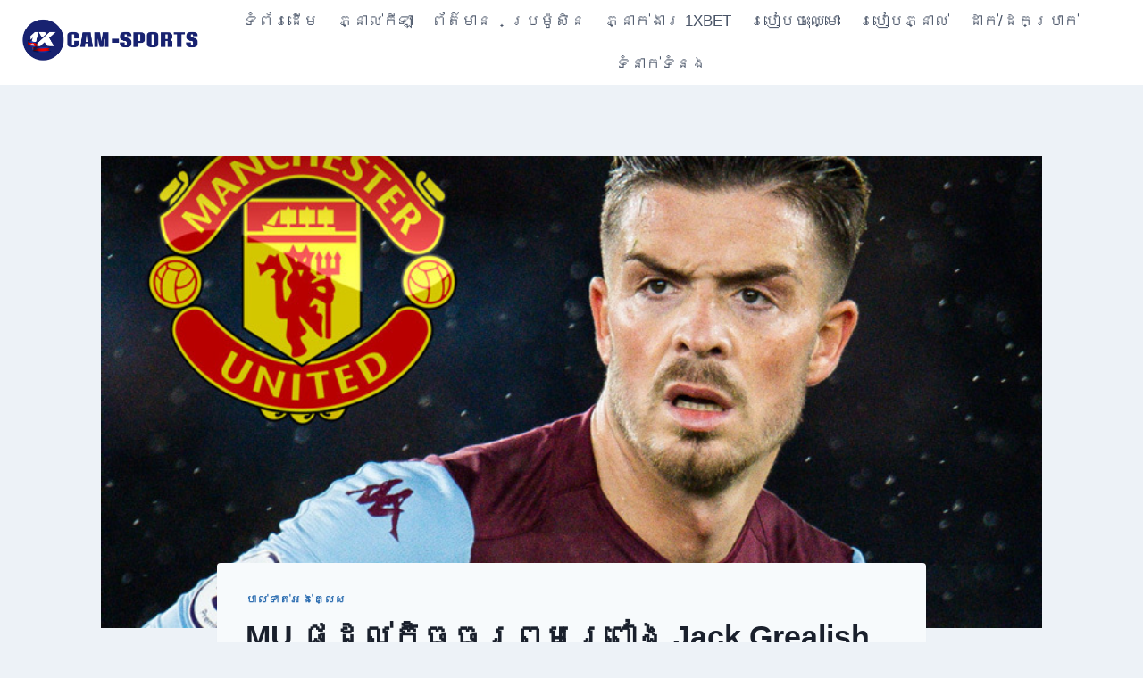

--- FILE ---
content_type: text/html; charset=UTF-8
request_url: https://cam-sports.com/mu-jack-grealish/
body_size: 106768
content:
<!doctype html>
<html lang="en-US" class="no-js" itemtype="https://schema.org/Blog" itemscope>
<head>
	<meta charset="UTF-8">
	<meta name="viewport" content="width=device-width, initial-scale=1, minimum-scale=1">
	<meta name='robots' content='index, follow, max-image-preview:large, max-snippet:-1, max-video-preview:-1' />

	<!-- This site is optimized with the Yoast SEO plugin v25.3.1 - https://yoast.com/wordpress/plugins/seo/ -->
	<title>MU ផ្ដល់កិច្ចព្រមព្រៀង Jack Grealish ចំនួន ៥០ លានផោន -</title>
	<link rel="canonical" href="https://cam-sports.com/mu-jack-grealish/" />
	<meta property="og:locale" content="en_US" />
	<meta property="og:type" content="article" />
	<meta property="og:title" content="MU ផ្ដល់កិច្ចព្រមព្រៀង Jack Grealish ចំនួន ៥០ លានផោន -" />
	<meta property="og:description" content="                    Jack Grealish កំពុងស្ថិតនៅក្នុងការមើលឃើញរបស់ Aston Villa &#8211; មេដឹកនាំ MU ចាប់ផ្តើមចរចាជាមួយអ្នកតំណាង Jack Grealish ដើម្បីពិភាក្សាពីការផ្ទេរខ្សែបម្រើរូបនេះដែលមានតម្លៃ ៥០ លានផោននៅរដូវក្តៅខាងមុខនេះ។ កីឡាករអង់គ្លេសវ័យ ២៤ ឆ្នាំរូបនេះបានស្ថិតនៅក្នុងក្រខ្សែភ្នែករបស់ MU ជាយូរមកហើយនៅពេលដែលក្រុមកាយរិទ្ធតាមដាននិងបញ្ជូនរបាយការណ៍លំអិតអំពី Jack..." />
	<meta property="og:url" content="https://cam-sports.com/mu-jack-grealish/" />
	<meta property="article:publisher" content="https://www.facebook.com/1xcamsports" />
	<meta property="article:published_time" content="2020-05-08T10:29:39+00:00" />
	<meta property="og:image" content="https://cam-sports.com/wp-content/uploads/2020/05/1-30.jpg" />
	<meta property="og:image:width" content="800" />
	<meta property="og:image:height" content="533" />
	<meta property="og:image:type" content="image/jpeg" />
	<meta name="author" content="manager" />
	<meta name="twitter:card" content="summary_large_image" />
	<meta name="twitter:label1" content="Written by" />
	<meta name="twitter:data1" content="manager" />
	<script type="application/ld+json" class="yoast-schema-graph">{"@context":"https://schema.org","@graph":[{"@type":"Article","@id":"https://cam-sports.com/mu-jack-grealish/#article","isPartOf":{"@id":"https://cam-sports.com/mu-jack-grealish/"},"author":{"name":"manager","@id":"https://cam-sports.com/#/schema/person/03bc6e231efb249940a34bcd19e93927"},"headline":"MU ផ្ដល់កិច្ចព្រមព្រៀង Jack Grealish ចំនួន ៥០ លានផោន","datePublished":"2020-05-08T10:29:39+00:00","mainEntityOfPage":{"@id":"https://cam-sports.com/mu-jack-grealish/"},"wordCount":49,"publisher":{"@id":"https://cam-sports.com/#organization"},"image":{"@id":"https://cam-sports.com/mu-jack-grealish/#primaryimage"},"thumbnailUrl":"https://cam-sports.com/wp-content/uploads/2020/05/1-30.jpg","articleSection":["បាល់ទាត់អង់គ្លេស"],"inLanguage":"en-US"},{"@type":"WebPage","@id":"https://cam-sports.com/mu-jack-grealish/","url":"https://cam-sports.com/mu-jack-grealish/","name":"MU ផ្ដល់កិច្ចព្រមព្រៀង Jack Grealish ចំនួន ៥០ លានផោន -","isPartOf":{"@id":"https://cam-sports.com/#website"},"primaryImageOfPage":{"@id":"https://cam-sports.com/mu-jack-grealish/#primaryimage"},"image":{"@id":"https://cam-sports.com/mu-jack-grealish/#primaryimage"},"thumbnailUrl":"https://cam-sports.com/wp-content/uploads/2020/05/1-30.jpg","datePublished":"2020-05-08T10:29:39+00:00","breadcrumb":{"@id":"https://cam-sports.com/mu-jack-grealish/#breadcrumb"},"inLanguage":"en-US","potentialAction":[{"@type":"ReadAction","target":["https://cam-sports.com/mu-jack-grealish/"]}]},{"@type":"ImageObject","inLanguage":"en-US","@id":"https://cam-sports.com/mu-jack-grealish/#primaryimage","url":"https://cam-sports.com/wp-content/uploads/2020/05/1-30.jpg","contentUrl":"https://cam-sports.com/wp-content/uploads/2020/05/1-30.jpg","width":800,"height":533},{"@type":"BreadcrumbList","@id":"https://cam-sports.com/mu-jack-grealish/#breadcrumb","itemListElement":[{"@type":"ListItem","position":1,"name":"Home","item":"https://cam-sports.com/"},{"@type":"ListItem","position":2,"name":"MU ផ្ដល់កិច្ចព្រមព្រៀង Jack Grealish ចំនួន ៥០ លានផោន"}]},{"@type":"WebSite","@id":"https://cam-sports.com/#website","url":"https://cam-sports.com/","name":"1xbet នៅកម្ពុជា","description":"នាំជូនលោកអ្នកនូវព័ត៌មានកីឡា និងវិភាគបាល់ទាត់អឺរ៉ុបដ៏សប្បូរណ៍បែប ជាមួយនឹងហាងឆេងដែលខ្ពស់បំផុតនៅ 1xbet","publisher":{"@id":"https://cam-sports.com/#organization"},"potentialAction":[{"@type":"SearchAction","target":{"@type":"EntryPoint","urlTemplate":"https://cam-sports.com/?s={search_term_string}"},"query-input":{"@type":"PropertyValueSpecification","valueRequired":true,"valueName":"search_term_string"}}],"inLanguage":"en-US"},{"@type":"Organization","@id":"https://cam-sports.com/#organization","name":"cam-sports","url":"https://cam-sports.com/","logo":{"@type":"ImageObject","inLanguage":"en-US","@id":"https://cam-sports.com/#/schema/logo/image/","url":"https://cam-sports.com/wp-content/uploads/2020/11/1xbet.jpeg","contentUrl":"https://cam-sports.com/wp-content/uploads/2020/11/1xbet.jpeg","width":318,"height":159,"caption":"cam-sports"},"image":{"@id":"https://cam-sports.com/#/schema/logo/image/"},"sameAs":["https://www.facebook.com/1xcamsports","https://www.youtube.com/channel/UCGYWKUAIs1PDZ7aV6BvLk-A"]},{"@type":"Person","@id":"https://cam-sports.com/#/schema/person/03bc6e231efb249940a34bcd19e93927","name":"manager","image":{"@type":"ImageObject","inLanguage":"en-US","@id":"https://cam-sports.com/#/schema/person/image/","url":"https://secure.gravatar.com/avatar/2163551da22d11dc60981f807b03e3f69e122a0ba3fc3b6608b791388b055099?s=96&d=mm&r=g","contentUrl":"https://secure.gravatar.com/avatar/2163551da22d11dc60981f807b03e3f69e122a0ba3fc3b6608b791388b055099?s=96&d=mm&r=g","caption":"manager"},"url":"https://cam-sports.com/author/manager/"}]}</script>
	<!-- / Yoast SEO plugin. -->


<link rel="alternate" type="application/rss+xml" title=" &raquo; Feed" href="https://cam-sports.com/feed/" />
			<script>document.documentElement.classList.remove( 'no-js' );</script>
			<link rel="alternate" title="oEmbed (JSON)" type="application/json+oembed" href="https://cam-sports.com/wp-json/oembed/1.0/embed?url=https%3A%2F%2Fcam-sports.com%2Fmu-jack-grealish%2F" />
<link rel="alternate" title="oEmbed (XML)" type="text/xml+oembed" href="https://cam-sports.com/wp-json/oembed/1.0/embed?url=https%3A%2F%2Fcam-sports.com%2Fmu-jack-grealish%2F&#038;format=xml" />
<style id='wp-img-auto-sizes-contain-inline-css'>
img:is([sizes=auto i],[sizes^="auto," i]){contain-intrinsic-size:3000px 1500px}
/*# sourceURL=wp-img-auto-sizes-contain-inline-css */
</style>
<style id='wp-emoji-styles-inline-css'>

	img.wp-smiley, img.emoji {
		display: inline !important;
		border: none !important;
		box-shadow: none !important;
		height: 1em !important;
		width: 1em !important;
		margin: 0 0.07em !important;
		vertical-align: -0.1em !important;
		background: none !important;
		padding: 0 !important;
	}
/*# sourceURL=wp-emoji-styles-inline-css */
</style>
<style id='wp-block-library-inline-css'>
:root{--wp-block-synced-color:#7a00df;--wp-block-synced-color--rgb:122,0,223;--wp-bound-block-color:var(--wp-block-synced-color);--wp-editor-canvas-background:#ddd;--wp-admin-theme-color:#007cba;--wp-admin-theme-color--rgb:0,124,186;--wp-admin-theme-color-darker-10:#006ba1;--wp-admin-theme-color-darker-10--rgb:0,107,160.5;--wp-admin-theme-color-darker-20:#005a87;--wp-admin-theme-color-darker-20--rgb:0,90,135;--wp-admin-border-width-focus:2px}@media (min-resolution:192dpi){:root{--wp-admin-border-width-focus:1.5px}}.wp-element-button{cursor:pointer}:root .has-very-light-gray-background-color{background-color:#eee}:root .has-very-dark-gray-background-color{background-color:#313131}:root .has-very-light-gray-color{color:#eee}:root .has-very-dark-gray-color{color:#313131}:root .has-vivid-green-cyan-to-vivid-cyan-blue-gradient-background{background:linear-gradient(135deg,#00d084,#0693e3)}:root .has-purple-crush-gradient-background{background:linear-gradient(135deg,#34e2e4,#4721fb 50%,#ab1dfe)}:root .has-hazy-dawn-gradient-background{background:linear-gradient(135deg,#faaca8,#dad0ec)}:root .has-subdued-olive-gradient-background{background:linear-gradient(135deg,#fafae1,#67a671)}:root .has-atomic-cream-gradient-background{background:linear-gradient(135deg,#fdd79a,#004a59)}:root .has-nightshade-gradient-background{background:linear-gradient(135deg,#330968,#31cdcf)}:root .has-midnight-gradient-background{background:linear-gradient(135deg,#020381,#2874fc)}:root{--wp--preset--font-size--normal:16px;--wp--preset--font-size--huge:42px}.has-regular-font-size{font-size:1em}.has-larger-font-size{font-size:2.625em}.has-normal-font-size{font-size:var(--wp--preset--font-size--normal)}.has-huge-font-size{font-size:var(--wp--preset--font-size--huge)}.has-text-align-center{text-align:center}.has-text-align-left{text-align:left}.has-text-align-right{text-align:right}.has-fit-text{white-space:nowrap!important}#end-resizable-editor-section{display:none}.aligncenter{clear:both}.items-justified-left{justify-content:flex-start}.items-justified-center{justify-content:center}.items-justified-right{justify-content:flex-end}.items-justified-space-between{justify-content:space-between}.screen-reader-text{border:0;clip-path:inset(50%);height:1px;margin:-1px;overflow:hidden;padding:0;position:absolute;width:1px;word-wrap:normal!important}.screen-reader-text:focus{background-color:#ddd;clip-path:none;color:#444;display:block;font-size:1em;height:auto;left:5px;line-height:normal;padding:15px 23px 14px;text-decoration:none;top:5px;width:auto;z-index:100000}html :where(.has-border-color){border-style:solid}html :where([style*=border-top-color]){border-top-style:solid}html :where([style*=border-right-color]){border-right-style:solid}html :where([style*=border-bottom-color]){border-bottom-style:solid}html :where([style*=border-left-color]){border-left-style:solid}html :where([style*=border-width]){border-style:solid}html :where([style*=border-top-width]){border-top-style:solid}html :where([style*=border-right-width]){border-right-style:solid}html :where([style*=border-bottom-width]){border-bottom-style:solid}html :where([style*=border-left-width]){border-left-style:solid}html :where(img[class*=wp-image-]){height:auto;max-width:100%}:where(figure){margin:0 0 1em}html :where(.is-position-sticky){--wp-admin--admin-bar--position-offset:var(--wp-admin--admin-bar--height,0px)}@media screen and (max-width:600px){html :where(.is-position-sticky){--wp-admin--admin-bar--position-offset:0px}}

/*# sourceURL=wp-block-library-inline-css */
</style><style id='wp-block-image-inline-css'>
.wp-block-image>a,.wp-block-image>figure>a{display:inline-block}.wp-block-image img{box-sizing:border-box;height:auto;max-width:100%;vertical-align:bottom}@media not (prefers-reduced-motion){.wp-block-image img.hide{visibility:hidden}.wp-block-image img.show{animation:show-content-image .4s}}.wp-block-image[style*=border-radius] img,.wp-block-image[style*=border-radius]>a{border-radius:inherit}.wp-block-image.has-custom-border img{box-sizing:border-box}.wp-block-image.aligncenter{text-align:center}.wp-block-image.alignfull>a,.wp-block-image.alignwide>a{width:100%}.wp-block-image.alignfull img,.wp-block-image.alignwide img{height:auto;width:100%}.wp-block-image .aligncenter,.wp-block-image .alignleft,.wp-block-image .alignright,.wp-block-image.aligncenter,.wp-block-image.alignleft,.wp-block-image.alignright{display:table}.wp-block-image .aligncenter>figcaption,.wp-block-image .alignleft>figcaption,.wp-block-image .alignright>figcaption,.wp-block-image.aligncenter>figcaption,.wp-block-image.alignleft>figcaption,.wp-block-image.alignright>figcaption{caption-side:bottom;display:table-caption}.wp-block-image .alignleft{float:left;margin:.5em 1em .5em 0}.wp-block-image .alignright{float:right;margin:.5em 0 .5em 1em}.wp-block-image .aligncenter{margin-left:auto;margin-right:auto}.wp-block-image :where(figcaption){margin-bottom:1em;margin-top:.5em}.wp-block-image.is-style-circle-mask img{border-radius:9999px}@supports ((-webkit-mask-image:none) or (mask-image:none)) or (-webkit-mask-image:none){.wp-block-image.is-style-circle-mask img{border-radius:0;-webkit-mask-image:url('data:image/svg+xml;utf8,<svg viewBox="0 0 100 100" xmlns="http://www.w3.org/2000/svg"><circle cx="50" cy="50" r="50"/></svg>');mask-image:url('data:image/svg+xml;utf8,<svg viewBox="0 0 100 100" xmlns="http://www.w3.org/2000/svg"><circle cx="50" cy="50" r="50"/></svg>');mask-mode:alpha;-webkit-mask-position:center;mask-position:center;-webkit-mask-repeat:no-repeat;mask-repeat:no-repeat;-webkit-mask-size:contain;mask-size:contain}}:root :where(.wp-block-image.is-style-rounded img,.wp-block-image .is-style-rounded img){border-radius:9999px}.wp-block-image figure{margin:0}.wp-lightbox-container{display:flex;flex-direction:column;position:relative}.wp-lightbox-container img{cursor:zoom-in}.wp-lightbox-container img:hover+button{opacity:1}.wp-lightbox-container button{align-items:center;backdrop-filter:blur(16px) saturate(180%);background-color:#5a5a5a40;border:none;border-radius:4px;cursor:zoom-in;display:flex;height:20px;justify-content:center;opacity:0;padding:0;position:absolute;right:16px;text-align:center;top:16px;width:20px;z-index:100}@media not (prefers-reduced-motion){.wp-lightbox-container button{transition:opacity .2s ease}}.wp-lightbox-container button:focus-visible{outline:3px auto #5a5a5a40;outline:3px auto -webkit-focus-ring-color;outline-offset:3px}.wp-lightbox-container button:hover{cursor:pointer;opacity:1}.wp-lightbox-container button:focus{opacity:1}.wp-lightbox-container button:focus,.wp-lightbox-container button:hover,.wp-lightbox-container button:not(:hover):not(:active):not(.has-background){background-color:#5a5a5a40;border:none}.wp-lightbox-overlay{box-sizing:border-box;cursor:zoom-out;height:100vh;left:0;overflow:hidden;position:fixed;top:0;visibility:hidden;width:100%;z-index:100000}.wp-lightbox-overlay .close-button{align-items:center;cursor:pointer;display:flex;justify-content:center;min-height:40px;min-width:40px;padding:0;position:absolute;right:calc(env(safe-area-inset-right) + 16px);top:calc(env(safe-area-inset-top) + 16px);z-index:5000000}.wp-lightbox-overlay .close-button:focus,.wp-lightbox-overlay .close-button:hover,.wp-lightbox-overlay .close-button:not(:hover):not(:active):not(.has-background){background:none;border:none}.wp-lightbox-overlay .lightbox-image-container{height:var(--wp--lightbox-container-height);left:50%;overflow:hidden;position:absolute;top:50%;transform:translate(-50%,-50%);transform-origin:top left;width:var(--wp--lightbox-container-width);z-index:9999999999}.wp-lightbox-overlay .wp-block-image{align-items:center;box-sizing:border-box;display:flex;height:100%;justify-content:center;margin:0;position:relative;transform-origin:0 0;width:100%;z-index:3000000}.wp-lightbox-overlay .wp-block-image img{height:var(--wp--lightbox-image-height);min-height:var(--wp--lightbox-image-height);min-width:var(--wp--lightbox-image-width);width:var(--wp--lightbox-image-width)}.wp-lightbox-overlay .wp-block-image figcaption{display:none}.wp-lightbox-overlay button{background:none;border:none}.wp-lightbox-overlay .scrim{background-color:#fff;height:100%;opacity:.9;position:absolute;width:100%;z-index:2000000}.wp-lightbox-overlay.active{visibility:visible}@media not (prefers-reduced-motion){.wp-lightbox-overlay.active{animation:turn-on-visibility .25s both}.wp-lightbox-overlay.active img{animation:turn-on-visibility .35s both}.wp-lightbox-overlay.show-closing-animation:not(.active){animation:turn-off-visibility .35s both}.wp-lightbox-overlay.show-closing-animation:not(.active) img{animation:turn-off-visibility .25s both}.wp-lightbox-overlay.zoom.active{animation:none;opacity:1;visibility:visible}.wp-lightbox-overlay.zoom.active .lightbox-image-container{animation:lightbox-zoom-in .4s}.wp-lightbox-overlay.zoom.active .lightbox-image-container img{animation:none}.wp-lightbox-overlay.zoom.active .scrim{animation:turn-on-visibility .4s forwards}.wp-lightbox-overlay.zoom.show-closing-animation:not(.active){animation:none}.wp-lightbox-overlay.zoom.show-closing-animation:not(.active) .lightbox-image-container{animation:lightbox-zoom-out .4s}.wp-lightbox-overlay.zoom.show-closing-animation:not(.active) .lightbox-image-container img{animation:none}.wp-lightbox-overlay.zoom.show-closing-animation:not(.active) .scrim{animation:turn-off-visibility .4s forwards}}@keyframes show-content-image{0%{visibility:hidden}99%{visibility:hidden}to{visibility:visible}}@keyframes turn-on-visibility{0%{opacity:0}to{opacity:1}}@keyframes turn-off-visibility{0%{opacity:1;visibility:visible}99%{opacity:0;visibility:visible}to{opacity:0;visibility:hidden}}@keyframes lightbox-zoom-in{0%{transform:translate(calc((-100vw + var(--wp--lightbox-scrollbar-width))/2 + var(--wp--lightbox-initial-left-position)),calc(-50vh + var(--wp--lightbox-initial-top-position))) scale(var(--wp--lightbox-scale))}to{transform:translate(-50%,-50%) scale(1)}}@keyframes lightbox-zoom-out{0%{transform:translate(-50%,-50%) scale(1);visibility:visible}99%{visibility:visible}to{transform:translate(calc((-100vw + var(--wp--lightbox-scrollbar-width))/2 + var(--wp--lightbox-initial-left-position)),calc(-50vh + var(--wp--lightbox-initial-top-position))) scale(var(--wp--lightbox-scale));visibility:hidden}}
/*# sourceURL=https://cam-sports.com/wp-includes/blocks/image/style.min.css */
</style>
<style id='wp-block-search-inline-css'>
.wp-block-search__button{margin-left:10px;word-break:normal}.wp-block-search__button.has-icon{line-height:0}.wp-block-search__button svg{height:1.25em;min-height:24px;min-width:24px;width:1.25em;fill:currentColor;vertical-align:text-bottom}:where(.wp-block-search__button){border:1px solid #ccc;padding:6px 10px}.wp-block-search__inside-wrapper{display:flex;flex:auto;flex-wrap:nowrap;max-width:100%}.wp-block-search__label{width:100%}.wp-block-search.wp-block-search__button-only .wp-block-search__button{box-sizing:border-box;display:flex;flex-shrink:0;justify-content:center;margin-left:0;max-width:100%}.wp-block-search.wp-block-search__button-only .wp-block-search__inside-wrapper{min-width:0!important;transition-property:width}.wp-block-search.wp-block-search__button-only .wp-block-search__input{flex-basis:100%;transition-duration:.3s}.wp-block-search.wp-block-search__button-only.wp-block-search__searchfield-hidden,.wp-block-search.wp-block-search__button-only.wp-block-search__searchfield-hidden .wp-block-search__inside-wrapper{overflow:hidden}.wp-block-search.wp-block-search__button-only.wp-block-search__searchfield-hidden .wp-block-search__input{border-left-width:0!important;border-right-width:0!important;flex-basis:0;flex-grow:0;margin:0;min-width:0!important;padding-left:0!important;padding-right:0!important;width:0!important}:where(.wp-block-search__input){appearance:none;border:1px solid #949494;flex-grow:1;font-family:inherit;font-size:inherit;font-style:inherit;font-weight:inherit;letter-spacing:inherit;line-height:inherit;margin-left:0;margin-right:0;min-width:3rem;padding:8px;text-decoration:unset!important;text-transform:inherit}:where(.wp-block-search__button-inside .wp-block-search__inside-wrapper){background-color:#fff;border:1px solid #949494;box-sizing:border-box;padding:4px}:where(.wp-block-search__button-inside .wp-block-search__inside-wrapper) .wp-block-search__input{border:none;border-radius:0;padding:0 4px}:where(.wp-block-search__button-inside .wp-block-search__inside-wrapper) .wp-block-search__input:focus{outline:none}:where(.wp-block-search__button-inside .wp-block-search__inside-wrapper) :where(.wp-block-search__button){padding:4px 8px}.wp-block-search.aligncenter .wp-block-search__inside-wrapper{margin:auto}.wp-block[data-align=right] .wp-block-search.wp-block-search__button-only .wp-block-search__inside-wrapper{float:right}
/*# sourceURL=https://cam-sports.com/wp-includes/blocks/search/style.min.css */
</style>
<style id='wp-block-paragraph-inline-css'>
.is-small-text{font-size:.875em}.is-regular-text{font-size:1em}.is-large-text{font-size:2.25em}.is-larger-text{font-size:3em}.has-drop-cap:not(:focus):first-letter{float:left;font-size:8.4em;font-style:normal;font-weight:100;line-height:.68;margin:.05em .1em 0 0;text-transform:uppercase}body.rtl .has-drop-cap:not(:focus):first-letter{float:none;margin-left:.1em}p.has-drop-cap.has-background{overflow:hidden}:root :where(p.has-background){padding:1.25em 2.375em}:where(p.has-text-color:not(.has-link-color)) a{color:inherit}p.has-text-align-left[style*="writing-mode:vertical-lr"],p.has-text-align-right[style*="writing-mode:vertical-rl"]{rotate:180deg}
/*# sourceURL=https://cam-sports.com/wp-includes/blocks/paragraph/style.min.css */
</style>
<style id='global-styles-inline-css'>
:root{--wp--preset--aspect-ratio--square: 1;--wp--preset--aspect-ratio--4-3: 4/3;--wp--preset--aspect-ratio--3-4: 3/4;--wp--preset--aspect-ratio--3-2: 3/2;--wp--preset--aspect-ratio--2-3: 2/3;--wp--preset--aspect-ratio--16-9: 16/9;--wp--preset--aspect-ratio--9-16: 9/16;--wp--preset--color--black: #000000;--wp--preset--color--cyan-bluish-gray: #abb8c3;--wp--preset--color--white: #ffffff;--wp--preset--color--pale-pink: #f78da7;--wp--preset--color--vivid-red: #cf2e2e;--wp--preset--color--luminous-vivid-orange: #ff6900;--wp--preset--color--luminous-vivid-amber: #fcb900;--wp--preset--color--light-green-cyan: #7bdcb5;--wp--preset--color--vivid-green-cyan: #00d084;--wp--preset--color--pale-cyan-blue: #8ed1fc;--wp--preset--color--vivid-cyan-blue: #0693e3;--wp--preset--color--vivid-purple: #9b51e0;--wp--preset--color--theme-palette-1: var(--global-palette1);--wp--preset--color--theme-palette-2: var(--global-palette2);--wp--preset--color--theme-palette-3: var(--global-palette3);--wp--preset--color--theme-palette-4: var(--global-palette4);--wp--preset--color--theme-palette-5: var(--global-palette5);--wp--preset--color--theme-palette-6: var(--global-palette6);--wp--preset--color--theme-palette-7: var(--global-palette7);--wp--preset--color--theme-palette-8: var(--global-palette8);--wp--preset--color--theme-palette-9: var(--global-palette9);--wp--preset--gradient--vivid-cyan-blue-to-vivid-purple: linear-gradient(135deg,rgb(6,147,227) 0%,rgb(155,81,224) 100%);--wp--preset--gradient--light-green-cyan-to-vivid-green-cyan: linear-gradient(135deg,rgb(122,220,180) 0%,rgb(0,208,130) 100%);--wp--preset--gradient--luminous-vivid-amber-to-luminous-vivid-orange: linear-gradient(135deg,rgb(252,185,0) 0%,rgb(255,105,0) 100%);--wp--preset--gradient--luminous-vivid-orange-to-vivid-red: linear-gradient(135deg,rgb(255,105,0) 0%,rgb(207,46,46) 100%);--wp--preset--gradient--very-light-gray-to-cyan-bluish-gray: linear-gradient(135deg,rgb(238,238,238) 0%,rgb(169,184,195) 100%);--wp--preset--gradient--cool-to-warm-spectrum: linear-gradient(135deg,rgb(74,234,220) 0%,rgb(151,120,209) 20%,rgb(207,42,186) 40%,rgb(238,44,130) 60%,rgb(251,105,98) 80%,rgb(254,248,76) 100%);--wp--preset--gradient--blush-light-purple: linear-gradient(135deg,rgb(255,206,236) 0%,rgb(152,150,240) 100%);--wp--preset--gradient--blush-bordeaux: linear-gradient(135deg,rgb(254,205,165) 0%,rgb(254,45,45) 50%,rgb(107,0,62) 100%);--wp--preset--gradient--luminous-dusk: linear-gradient(135deg,rgb(255,203,112) 0%,rgb(199,81,192) 50%,rgb(65,88,208) 100%);--wp--preset--gradient--pale-ocean: linear-gradient(135deg,rgb(255,245,203) 0%,rgb(182,227,212) 50%,rgb(51,167,181) 100%);--wp--preset--gradient--electric-grass: linear-gradient(135deg,rgb(202,248,128) 0%,rgb(113,206,126) 100%);--wp--preset--gradient--midnight: linear-gradient(135deg,rgb(2,3,129) 0%,rgb(40,116,252) 100%);--wp--preset--font-size--small: var(--global-font-size-small);--wp--preset--font-size--medium: var(--global-font-size-medium);--wp--preset--font-size--large: var(--global-font-size-large);--wp--preset--font-size--x-large: 42px;--wp--preset--font-size--larger: var(--global-font-size-larger);--wp--preset--font-size--xxlarge: var(--global-font-size-xxlarge);--wp--preset--spacing--20: 0.44rem;--wp--preset--spacing--30: 0.67rem;--wp--preset--spacing--40: 1rem;--wp--preset--spacing--50: 1.5rem;--wp--preset--spacing--60: 2.25rem;--wp--preset--spacing--70: 3.38rem;--wp--preset--spacing--80: 5.06rem;--wp--preset--shadow--natural: 6px 6px 9px rgba(0, 0, 0, 0.2);--wp--preset--shadow--deep: 12px 12px 50px rgba(0, 0, 0, 0.4);--wp--preset--shadow--sharp: 6px 6px 0px rgba(0, 0, 0, 0.2);--wp--preset--shadow--outlined: 6px 6px 0px -3px rgb(255, 255, 255), 6px 6px rgb(0, 0, 0);--wp--preset--shadow--crisp: 6px 6px 0px rgb(0, 0, 0);}:where(.is-layout-flex){gap: 0.5em;}:where(.is-layout-grid){gap: 0.5em;}body .is-layout-flex{display: flex;}.is-layout-flex{flex-wrap: wrap;align-items: center;}.is-layout-flex > :is(*, div){margin: 0;}body .is-layout-grid{display: grid;}.is-layout-grid > :is(*, div){margin: 0;}:where(.wp-block-columns.is-layout-flex){gap: 2em;}:where(.wp-block-columns.is-layout-grid){gap: 2em;}:where(.wp-block-post-template.is-layout-flex){gap: 1.25em;}:where(.wp-block-post-template.is-layout-grid){gap: 1.25em;}.has-black-color{color: var(--wp--preset--color--black) !important;}.has-cyan-bluish-gray-color{color: var(--wp--preset--color--cyan-bluish-gray) !important;}.has-white-color{color: var(--wp--preset--color--white) !important;}.has-pale-pink-color{color: var(--wp--preset--color--pale-pink) !important;}.has-vivid-red-color{color: var(--wp--preset--color--vivid-red) !important;}.has-luminous-vivid-orange-color{color: var(--wp--preset--color--luminous-vivid-orange) !important;}.has-luminous-vivid-amber-color{color: var(--wp--preset--color--luminous-vivid-amber) !important;}.has-light-green-cyan-color{color: var(--wp--preset--color--light-green-cyan) !important;}.has-vivid-green-cyan-color{color: var(--wp--preset--color--vivid-green-cyan) !important;}.has-pale-cyan-blue-color{color: var(--wp--preset--color--pale-cyan-blue) !important;}.has-vivid-cyan-blue-color{color: var(--wp--preset--color--vivid-cyan-blue) !important;}.has-vivid-purple-color{color: var(--wp--preset--color--vivid-purple) !important;}.has-black-background-color{background-color: var(--wp--preset--color--black) !important;}.has-cyan-bluish-gray-background-color{background-color: var(--wp--preset--color--cyan-bluish-gray) !important;}.has-white-background-color{background-color: var(--wp--preset--color--white) !important;}.has-pale-pink-background-color{background-color: var(--wp--preset--color--pale-pink) !important;}.has-vivid-red-background-color{background-color: var(--wp--preset--color--vivid-red) !important;}.has-luminous-vivid-orange-background-color{background-color: var(--wp--preset--color--luminous-vivid-orange) !important;}.has-luminous-vivid-amber-background-color{background-color: var(--wp--preset--color--luminous-vivid-amber) !important;}.has-light-green-cyan-background-color{background-color: var(--wp--preset--color--light-green-cyan) !important;}.has-vivid-green-cyan-background-color{background-color: var(--wp--preset--color--vivid-green-cyan) !important;}.has-pale-cyan-blue-background-color{background-color: var(--wp--preset--color--pale-cyan-blue) !important;}.has-vivid-cyan-blue-background-color{background-color: var(--wp--preset--color--vivid-cyan-blue) !important;}.has-vivid-purple-background-color{background-color: var(--wp--preset--color--vivid-purple) !important;}.has-black-border-color{border-color: var(--wp--preset--color--black) !important;}.has-cyan-bluish-gray-border-color{border-color: var(--wp--preset--color--cyan-bluish-gray) !important;}.has-white-border-color{border-color: var(--wp--preset--color--white) !important;}.has-pale-pink-border-color{border-color: var(--wp--preset--color--pale-pink) !important;}.has-vivid-red-border-color{border-color: var(--wp--preset--color--vivid-red) !important;}.has-luminous-vivid-orange-border-color{border-color: var(--wp--preset--color--luminous-vivid-orange) !important;}.has-luminous-vivid-amber-border-color{border-color: var(--wp--preset--color--luminous-vivid-amber) !important;}.has-light-green-cyan-border-color{border-color: var(--wp--preset--color--light-green-cyan) !important;}.has-vivid-green-cyan-border-color{border-color: var(--wp--preset--color--vivid-green-cyan) !important;}.has-pale-cyan-blue-border-color{border-color: var(--wp--preset--color--pale-cyan-blue) !important;}.has-vivid-cyan-blue-border-color{border-color: var(--wp--preset--color--vivid-cyan-blue) !important;}.has-vivid-purple-border-color{border-color: var(--wp--preset--color--vivid-purple) !important;}.has-vivid-cyan-blue-to-vivid-purple-gradient-background{background: var(--wp--preset--gradient--vivid-cyan-blue-to-vivid-purple) !important;}.has-light-green-cyan-to-vivid-green-cyan-gradient-background{background: var(--wp--preset--gradient--light-green-cyan-to-vivid-green-cyan) !important;}.has-luminous-vivid-amber-to-luminous-vivid-orange-gradient-background{background: var(--wp--preset--gradient--luminous-vivid-amber-to-luminous-vivid-orange) !important;}.has-luminous-vivid-orange-to-vivid-red-gradient-background{background: var(--wp--preset--gradient--luminous-vivid-orange-to-vivid-red) !important;}.has-very-light-gray-to-cyan-bluish-gray-gradient-background{background: var(--wp--preset--gradient--very-light-gray-to-cyan-bluish-gray) !important;}.has-cool-to-warm-spectrum-gradient-background{background: var(--wp--preset--gradient--cool-to-warm-spectrum) !important;}.has-blush-light-purple-gradient-background{background: var(--wp--preset--gradient--blush-light-purple) !important;}.has-blush-bordeaux-gradient-background{background: var(--wp--preset--gradient--blush-bordeaux) !important;}.has-luminous-dusk-gradient-background{background: var(--wp--preset--gradient--luminous-dusk) !important;}.has-pale-ocean-gradient-background{background: var(--wp--preset--gradient--pale-ocean) !important;}.has-electric-grass-gradient-background{background: var(--wp--preset--gradient--electric-grass) !important;}.has-midnight-gradient-background{background: var(--wp--preset--gradient--midnight) !important;}.has-small-font-size{font-size: var(--wp--preset--font-size--small) !important;}.has-medium-font-size{font-size: var(--wp--preset--font-size--medium) !important;}.has-large-font-size{font-size: var(--wp--preset--font-size--large) !important;}.has-x-large-font-size{font-size: var(--wp--preset--font-size--x-large) !important;}
/*# sourceURL=global-styles-inline-css */
</style>

<style id='classic-theme-styles-inline-css'>
/*! This file is auto-generated */
.wp-block-button__link{color:#fff;background-color:#32373c;border-radius:9999px;box-shadow:none;text-decoration:none;padding:calc(.667em + 2px) calc(1.333em + 2px);font-size:1.125em}.wp-block-file__button{background:#32373c;color:#fff;text-decoration:none}
/*# sourceURL=/wp-includes/css/classic-themes.min.css */
</style>
<link rel='stylesheet' id='contact-form-7-css' href='https://cam-sports.com/wp-content/plugins/contact-form-7/includes/css/styles.css?ver=6.0.6' media='all' />
<link rel='stylesheet' id='kadence-global-css' href='https://cam-sports.com/wp-content/themes/kadence/assets/css/global.min.css?ver=1.2.28' media='all' />
<style id='kadence-global-inline-css'>
/* Kadence Base CSS */
:root{--global-palette1:#2B6CB0;--global-palette2:#215387;--global-palette3:#1A202C;--global-palette4:#2D3748;--global-palette5:#4A5568;--global-palette6:#718096;--global-palette7:#EDF2F7;--global-palette8:#F7FAFC;--global-palette9:#ffffff;--global-palette9rgb:255, 255, 255;--global-palette-highlight:var(--global-palette1);--global-palette-highlight-alt:var(--global-palette2);--global-palette-highlight-alt2:var(--global-palette9);--global-palette-btn-bg:var(--global-palette1);--global-palette-btn-bg-hover:var(--global-palette2);--global-palette-btn:var(--global-palette9);--global-palette-btn-hover:var(--global-palette9);--global-body-font-family:-apple-system,BlinkMacSystemFont,"Segoe UI",Roboto,Oxygen-Sans,Ubuntu,Cantarell,"Helvetica Neue",sans-serif, "Apple Color Emoji", "Segoe UI Emoji", "Segoe UI Symbol";--global-heading-font-family:inherit;--global-primary-nav-font-family:inherit;--global-fallback-font:sans-serif;--global-display-fallback-font:sans-serif;--global-content-width:1290px;--global-content-wide-width:calc(1290px + 230px);--global-content-narrow-width:842px;--global-content-edge-padding:1.5rem;--global-content-boxed-padding:2rem;--global-calc-content-width:calc(1290px - var(--global-content-edge-padding) - var(--global-content-edge-padding) );--wp--style--global--content-size:var(--global-calc-content-width);}.wp-site-blocks{--global-vw:calc( 100vw - ( 0.5 * var(--scrollbar-offset)));}body{background:var(--global-palette7);}body, input, select, optgroup, textarea{font-weight:400;font-size:17px;line-height:1.6;font-family:var(--global-body-font-family);color:var(--global-palette4);}.content-bg, body.content-style-unboxed .site{background:var(--global-palette8);}h1,h2,h3,h4,h5,h6{font-family:var(--global-heading-font-family);}h1{font-style:normal;font-weight:700;line-height:1.5;color:var(--global-palette3);}h2{font-style:normal;font-weight:700;font-size:20px;line-height:1.5;color:var(--global-palette3);}h3{font-weight:700;font-size:24px;line-height:1.5;color:var(--global-palette3);}h4{font-weight:700;font-size:22px;line-height:1.5;color:var(--global-palette4);}h5{font-weight:700;font-size:20px;line-height:1.5;color:var(--global-palette4);}h6{font-weight:700;font-size:18px;line-height:1.5;color:var(--global-palette5);}.entry-hero .kadence-breadcrumbs{max-width:1290px;}.site-container, .site-header-row-layout-contained, .site-footer-row-layout-contained, .entry-hero-layout-contained, .comments-area, .alignfull > .wp-block-cover__inner-container, .alignwide > .wp-block-cover__inner-container{max-width:var(--global-content-width);}.content-width-narrow .content-container.site-container, .content-width-narrow .hero-container.site-container{max-width:var(--global-content-narrow-width);}@media all and (min-width: 1520px){.wp-site-blocks .content-container  .alignwide{margin-left:-115px;margin-right:-115px;width:unset;max-width:unset;}}@media all and (min-width: 1102px){.content-width-narrow .wp-site-blocks .content-container .alignwide{margin-left:-130px;margin-right:-130px;width:unset;max-width:unset;}}.content-style-boxed .wp-site-blocks .entry-content .alignwide{margin-left:calc( -1 * var( --global-content-boxed-padding ) );margin-right:calc( -1 * var( --global-content-boxed-padding ) );}.content-area{margin-top:5rem;margin-bottom:5rem;}@media all and (max-width: 1024px){.content-area{margin-top:3rem;margin-bottom:3rem;}}@media all and (max-width: 767px){.content-area{margin-top:2rem;margin-bottom:2rem;}}@media all and (max-width: 1024px){:root{--global-content-boxed-padding:2rem;}}@media all and (max-width: 767px){:root{--global-content-boxed-padding:1.5rem;}}.entry-content-wrap{padding:2rem;}@media all and (max-width: 1024px){.entry-content-wrap{padding:2rem;}}@media all and (max-width: 767px){.entry-content-wrap{padding:1.5rem;}}.entry.single-entry{box-shadow:0px 15px 15px -10px rgba(0,0,0,0.05);}.entry.loop-entry{box-shadow:0px 15px 15px -10px rgba(0,0,0,0.05);}.loop-entry .entry-content-wrap{padding:2rem;}@media all and (max-width: 1024px){.loop-entry .entry-content-wrap{padding:2rem;}}@media all and (max-width: 767px){.loop-entry .entry-content-wrap{padding:1.5rem;}}button, .button, .wp-block-button__link, input[type="button"], input[type="reset"], input[type="submit"], .fl-button, .elementor-button-wrapper .elementor-button, .wc-block-components-checkout-place-order-button, .wc-block-cart__submit{box-shadow:0px 0px 0px -7px rgba(0,0,0,0);}button:hover, button:focus, button:active, .button:hover, .button:focus, .button:active, .wp-block-button__link:hover, .wp-block-button__link:focus, .wp-block-button__link:active, input[type="button"]:hover, input[type="button"]:focus, input[type="button"]:active, input[type="reset"]:hover, input[type="reset"]:focus, input[type="reset"]:active, input[type="submit"]:hover, input[type="submit"]:focus, input[type="submit"]:active, .elementor-button-wrapper .elementor-button:hover, .elementor-button-wrapper .elementor-button:focus, .elementor-button-wrapper .elementor-button:active, .wc-block-cart__submit:hover{box-shadow:0px 15px 25px -7px rgba(0,0,0,0.1);}.kb-button.kb-btn-global-outline.kb-btn-global-inherit{padding-top:calc(px - 2px);padding-right:calc(px - 2px);padding-bottom:calc(px - 2px);padding-left:calc(px - 2px);}@media all and (min-width: 1025px){.transparent-header .entry-hero .entry-hero-container-inner{padding-top:80px;}}@media all and (max-width: 1024px){.mobile-transparent-header .entry-hero .entry-hero-container-inner{padding-top:80px;}}@media all and (max-width: 767px){.mobile-transparent-header .entry-hero .entry-hero-container-inner{padding-top:80px;}}.entry-hero.post-hero-section .entry-header{min-height:200px;}
/* Kadence Header CSS */
@media all and (max-width: 1024px){.mobile-transparent-header #masthead{position:absolute;left:0px;right:0px;z-index:100;}.kadence-scrollbar-fixer.mobile-transparent-header #masthead{right:var(--scrollbar-offset,0);}.mobile-transparent-header #masthead, .mobile-transparent-header .site-top-header-wrap .site-header-row-container-inner, .mobile-transparent-header .site-main-header-wrap .site-header-row-container-inner, .mobile-transparent-header .site-bottom-header-wrap .site-header-row-container-inner{background:transparent;}.site-header-row-tablet-layout-fullwidth, .site-header-row-tablet-layout-standard{padding:0px;}}@media all and (min-width: 1025px){.transparent-header #masthead{position:absolute;left:0px;right:0px;z-index:100;}.transparent-header.kadence-scrollbar-fixer #masthead{right:var(--scrollbar-offset,0);}.transparent-header #masthead, .transparent-header .site-top-header-wrap .site-header-row-container-inner, .transparent-header .site-main-header-wrap .site-header-row-container-inner, .transparent-header .site-bottom-header-wrap .site-header-row-container-inner{background:transparent;}}.site-branding a.brand img{max-width:200px;}.site-branding a.brand img.svg-logo-image{width:200px;}.site-branding{padding:0px 0px 0px 0px;}.site-branding .site-title{font-weight:700;font-size:26px;line-height:1.2;color:var(--global-palette3);}#masthead, #masthead .kadence-sticky-header.item-is-fixed:not(.item-at-start):not(.site-header-row-container):not(.site-main-header-wrap), #masthead .kadence-sticky-header.item-is-fixed:not(.item-at-start) > .site-header-row-container-inner{background:#ffffff;}.site-main-header-inner-wrap{min-height:80px;}.header-navigation[class*="header-navigation-style-underline"] .header-menu-container.primary-menu-container>ul>li>a:after{width:calc( 100% - 1.2em);}.main-navigation .primary-menu-container > ul > li.menu-item > a{padding-left:calc(1.2em / 2);padding-right:calc(1.2em / 2);padding-top:0.6em;padding-bottom:0.6em;color:var(--global-palette5);}.main-navigation .primary-menu-container > ul > li.menu-item .dropdown-nav-special-toggle{right:calc(1.2em / 2);}.main-navigation .primary-menu-container > ul > li.menu-item > a:hover{color:var(--global-palette-highlight);}.main-navigation .primary-menu-container > ul > li.menu-item.current-menu-item > a{color:var(--global-palette3);}.header-navigation .header-menu-container ul ul.sub-menu, .header-navigation .header-menu-container ul ul.submenu{background:var(--global-palette3);box-shadow:0px 2px 13px 0px rgba(0,0,0,0.1);}.header-navigation .header-menu-container ul ul li.menu-item, .header-menu-container ul.menu > li.kadence-menu-mega-enabled > ul > li.menu-item > a{border-bottom:1px solid rgba(255,255,255,0.1);}.header-navigation .header-menu-container ul ul li.menu-item > a{width:200px;padding-top:1em;padding-bottom:1em;color:var(--global-palette8);font-size:12px;}.header-navigation .header-menu-container ul ul li.menu-item > a:hover{color:var(--global-palette9);background:var(--global-palette4);}.header-navigation .header-menu-container ul ul li.menu-item.current-menu-item > a{color:var(--global-palette9);background:var(--global-palette4);}.mobile-toggle-open-container .menu-toggle-open, .mobile-toggle-open-container .menu-toggle-open:focus{color:var(--global-palette5);padding:0.4em 0.6em 0.4em 0.6em;font-size:14px;}.mobile-toggle-open-container .menu-toggle-open.menu-toggle-style-bordered{border:1px solid currentColor;}.mobile-toggle-open-container .menu-toggle-open .menu-toggle-icon{font-size:20px;}.mobile-toggle-open-container .menu-toggle-open:hover, .mobile-toggle-open-container .menu-toggle-open:focus-visible{color:var(--global-palette-highlight);}.mobile-navigation ul li{font-size:14px;}.mobile-navigation ul li a{padding-top:1em;padding-bottom:1em;}.mobile-navigation ul li > a, .mobile-navigation ul li.menu-item-has-children > .drawer-nav-drop-wrap{color:var(--global-palette8);}.mobile-navigation ul li.current-menu-item > a, .mobile-navigation ul li.current-menu-item.menu-item-has-children > .drawer-nav-drop-wrap{color:var(--global-palette-highlight);}.mobile-navigation ul li.menu-item-has-children .drawer-nav-drop-wrap, .mobile-navigation ul li:not(.menu-item-has-children) a{border-bottom:1px solid rgba(255,255,255,0.1);}.mobile-navigation:not(.drawer-navigation-parent-toggle-true) ul li.menu-item-has-children .drawer-nav-drop-wrap button{border-left:1px solid rgba(255,255,255,0.1);}#mobile-drawer .drawer-header .drawer-toggle{padding:0.6em 0.15em 0.6em 0.15em;font-size:24px;}
/* Kadence Footer CSS */
.site-middle-footer-inner-wrap{padding-top:30px;padding-bottom:30px;grid-column-gap:30px;grid-row-gap:30px;}.site-middle-footer-inner-wrap .widget{margin-bottom:30px;}.site-middle-footer-inner-wrap .site-footer-section:not(:last-child):after{right:calc(-30px / 2);}.site-top-footer-inner-wrap{padding-top:30px;padding-bottom:30px;grid-column-gap:30px;grid-row-gap:30px;}.site-top-footer-inner-wrap .widget{margin-bottom:30px;}.site-top-footer-inner-wrap .site-footer-section:not(:last-child):after{right:calc(-30px / 2);}.site-bottom-footer-inner-wrap{padding-top:30px;padding-bottom:30px;grid-column-gap:30px;}.site-bottom-footer-inner-wrap .widget{margin-bottom:30px;}.site-bottom-footer-inner-wrap .site-footer-section:not(:last-child):after{right:calc(-30px / 2);}#colophon .footer-html{font-style:normal;font-size:15px;}
/*# sourceURL=kadence-global-inline-css */
</style>
<link rel='stylesheet' id='kadence-header-css' href='https://cam-sports.com/wp-content/themes/kadence/assets/css/header.min.css?ver=1.2.28' media='all' />
<link rel='stylesheet' id='kadence-content-css' href='https://cam-sports.com/wp-content/themes/kadence/assets/css/content.min.css?ver=1.2.28' media='all' />
<link rel='stylesheet' id='kadence-related-posts-css' href='https://cam-sports.com/wp-content/themes/kadence/assets/css/related-posts.min.css?ver=1.2.28' media='all' />
<link rel='stylesheet' id='kad-splide-css' href='https://cam-sports.com/wp-content/themes/kadence/assets/css/kadence-splide.min.css?ver=1.2.28' media='all' />
<link rel='stylesheet' id='kadence-footer-css' href='https://cam-sports.com/wp-content/themes/kadence/assets/css/footer.min.css?ver=1.2.28' media='all' />
<link rel="https://api.w.org/" href="https://cam-sports.com/wp-json/" /><link rel="alternate" title="JSON" type="application/json" href="https://cam-sports.com/wp-json/wp/v2/posts/2444" /><link rel="EditURI" type="application/rsd+xml" title="RSD" href="https://cam-sports.com/xmlrpc.php?rsd" />
<meta name="generator" content="WordPress 6.9" />
<link rel='shortlink' href='https://cam-sports.com/?p=2444' />
<meta name="generator" content="Powered by WPBakery Page Builder - drag and drop page builder for WordPress."/>
<!--[if lte IE 9]><link rel="stylesheet" type="text/css" href="https://cam-sports.com/wp-content/plugins/js_composer/assets/css/vc_lte_ie9.min.css" media="screen"><![endif]--><link rel="icon" href="https://cam-sports.com/wp-content/uploads/2021/11/cropped-Log-1X-CAM-32x32.png" sizes="32x32" />
<link rel="icon" href="https://cam-sports.com/wp-content/uploads/2021/11/cropped-Log-1X-CAM-192x192.png" sizes="192x192" />
<link rel="apple-touch-icon" href="https://cam-sports.com/wp-content/uploads/2021/11/cropped-Log-1X-CAM-180x180.png" />
<meta name="msapplication-TileImage" content="https://cam-sports.com/wp-content/uploads/2021/11/cropped-Log-1X-CAM-270x270.png" />
<noscript><style type="text/css"> .wpb_animate_when_almost_visible { opacity: 1; }</style></noscript></head>

<body class="wp-singular post-template-default single single-post postid-2444 single-format-standard wp-custom-logo wp-embed-responsive wp-theme-kadence footer-on-bottom hide-focus-outline link-style-standard content-title-style-normal content-width-narrow content-style-boxed content-vertical-padding-show non-transparent-header mobile-non-transparent-header wpb-js-composer js-comp-ver-5.4.5 vc_responsive">
<div id="wrapper" class="site wp-site-blocks">
			<a class="skip-link screen-reader-text scroll-ignore" href="#main">Skip to content</a>
		<header id="masthead" class="site-header" role="banner" itemtype="https://schema.org/WPHeader" itemscope>
	<div id="main-header" class="site-header-wrap">
		<div class="site-header-inner-wrap">
			<div class="site-header-upper-wrap">
				<div class="site-header-upper-inner-wrap">
					<div class="site-main-header-wrap site-header-row-container site-header-focus-item site-header-row-layout-standard" data-section="kadence_customizer_header_main">
	<div class="site-header-row-container-inner">
				<div class="site-container">
			<div class="site-main-header-inner-wrap site-header-row site-header-row-has-sides site-header-row-no-center">
									<div class="site-header-main-section-left site-header-section site-header-section-left">
						<div class="site-header-item site-header-focus-item" data-section="title_tagline">
	<div class="site-branding branding-layout-standard"><a class="brand has-logo-image" href="https://cam-sports.com/" rel="home"><img width="2456" height="860" src="https://cam-sports.com/wp-content/uploads/2025/08/cropped-logo-1-scaled-1.png" class="custom-logo" alt="" decoding="async" fetchpriority="high" srcset="https://cam-sports.com/wp-content/uploads/2025/08/cropped-logo-1-scaled-1.png 2456w, https://cam-sports.com/wp-content/uploads/2025/08/cropped-logo-1-scaled-1-300x105.png 300w, https://cam-sports.com/wp-content/uploads/2025/08/cropped-logo-1-scaled-1-1024x359.png 1024w, https://cam-sports.com/wp-content/uploads/2025/08/cropped-logo-1-scaled-1-768x269.png 768w, https://cam-sports.com/wp-content/uploads/2025/08/cropped-logo-1-scaled-1-1536x538.png 1536w, https://cam-sports.com/wp-content/uploads/2025/08/cropped-logo-1-scaled-1-2048x717.png 2048w" sizes="(max-width: 2456px) 100vw, 2456px" /><div class="site-title-wrap"><p class="site-title"></p></div></a></div></div><!-- data-section="title_tagline" -->
					</div>
																	<div class="site-header-main-section-right site-header-section site-header-section-right">
						<div class="site-header-item site-header-focus-item site-header-item-main-navigation header-navigation-layout-stretch-false header-navigation-layout-fill-stretch-false" data-section="kadence_customizer_primary_navigation">
	    <nav id="site-navigation" class="main-navigation header-navigation hover-to-open nav--toggle-sub header-navigation-style-standard header-navigation-dropdown-animation-none" role="navigation" aria-label="Primary Navigation">
            <div class="primary-menu-container header-menu-container">
    <ul id="primary-menu" class="menu"><li id="menu-item-5661" class="menu-item menu-item-type-post_type menu-item-object-page menu-item-home menu-item-5661"><a href="https://cam-sports.com/1xbet-cambodia/">ទំព័រដើម</a></li>
<li id="menu-item-5662" class="menu-item menu-item-type-custom menu-item-object-custom menu-item-5662"><a href="https://goo.su/TZgc8">ភ្នាល់កីឡា</a></li>
<li id="menu-item-5686" class="menu-item menu-item-type-post_type menu-item-object-page menu-item-5686"><a href="https://cam-sports.com/football-news/">ព័ត៌មាន</a></li>
<li id="menu-item-7411" class="menu-item menu-item-type-post_type menu-item-object-page menu-item-7411"><a href="https://cam-sports.com/promotions/">ប្រម៉ូសិន</a></li>
<li id="menu-item-7365" class="menu-item menu-item-type-post_type menu-item-object-page menu-item-7365"><a href="https://cam-sports.com/1x-affiliate-partners-cambodia/">ភ្នាក់ងារ 1XBET</a></li>
<li id="menu-item-5685" class="menu-item menu-item-type-custom menu-item-object-custom menu-item-5685"><a href="https://www.cam-sports.com/how-to-sign-up">របៀបចុះឈ្មោះ</a></li>
<li id="menu-item-5689" class="menu-item menu-item-type-custom menu-item-object-custom menu-item-5689"><a href="https://cam-sports.com/instr/sport-betting-instruction/">របៀបភ្នាល់</a></li>
<li id="menu-item-5692" class="menu-item menu-item-type-custom menu-item-object-custom menu-item-5692"><a href="https://www.cam-sports.com/deposit-withdraw-money">ដាក់/ដកប្រាក់</a></li>
<li id="menu-item-6656" class="menu-item menu-item-type-post_type menu-item-object-page menu-item-6656"><a href="https://cam-sports.com/contact/">ទំនាក់ទំនង</a></li>
</ul>        </div>
    </nav><!-- #site-navigation -->
    </div><!-- data-section="primary_navigation" -->
					</div>
							</div>
		</div>
	</div>
</div>
				</div>
			</div>
					</div>
	</div>
	
<div id="mobile-header" class="site-mobile-header-wrap">
	<div class="site-header-inner-wrap">
		<div class="site-header-upper-wrap">
			<div class="site-header-upper-inner-wrap">
			<div class="site-main-header-wrap site-header-focus-item site-header-row-layout-standard site-header-row-tablet-layout-default site-header-row-mobile-layout-default ">
	<div class="site-header-row-container-inner">
		<div class="site-container">
			<div class="site-main-header-inner-wrap site-header-row site-header-row-has-sides site-header-row-no-center">
									<div class="site-header-main-section-left site-header-section site-header-section-left">
						<div class="site-header-item site-header-focus-item" data-section="title_tagline">
	<div class="site-branding mobile-site-branding branding-layout-standard branding-tablet-layout-inherit branding-mobile-layout-inherit"><a class="brand has-logo-image" href="https://cam-sports.com/" rel="home"><img width="2456" height="860" src="https://cam-sports.com/wp-content/uploads/2025/08/cropped-logo-1-scaled-1.png" class="custom-logo" alt="" decoding="async" srcset="https://cam-sports.com/wp-content/uploads/2025/08/cropped-logo-1-scaled-1.png 2456w, https://cam-sports.com/wp-content/uploads/2025/08/cropped-logo-1-scaled-1-300x105.png 300w, https://cam-sports.com/wp-content/uploads/2025/08/cropped-logo-1-scaled-1-1024x359.png 1024w, https://cam-sports.com/wp-content/uploads/2025/08/cropped-logo-1-scaled-1-768x269.png 768w, https://cam-sports.com/wp-content/uploads/2025/08/cropped-logo-1-scaled-1-1536x538.png 1536w, https://cam-sports.com/wp-content/uploads/2025/08/cropped-logo-1-scaled-1-2048x717.png 2048w" sizes="(max-width: 2456px) 100vw, 2456px" /><div class="site-title-wrap"><div class="site-title vs-md-false"></div></div></a></div></div><!-- data-section="title_tagline" -->
					</div>
																	<div class="site-header-main-section-right site-header-section site-header-section-right">
						<div class="site-header-item site-header-focus-item site-header-item-navgation-popup-toggle" data-section="kadence_customizer_mobile_trigger">
		<div class="mobile-toggle-open-container">
						<button id="mobile-toggle" class="menu-toggle-open drawer-toggle menu-toggle-style-default" aria-label="Open menu" data-toggle-target="#mobile-drawer" data-toggle-body-class="showing-popup-drawer-from-right" aria-expanded="false" data-set-focus=".menu-toggle-close"
					>
						<span class="menu-toggle-icon"><span class="kadence-svg-iconset"><svg aria-hidden="true" class="kadence-svg-icon kadence-menu-svg" fill="currentColor" version="1.1" xmlns="http://www.w3.org/2000/svg" width="24" height="24" viewBox="0 0 24 24"><title>Toggle Menu</title><path d="M3 13h18c0.552 0 1-0.448 1-1s-0.448-1-1-1h-18c-0.552 0-1 0.448-1 1s0.448 1 1 1zM3 7h18c0.552 0 1-0.448 1-1s-0.448-1-1-1h-18c-0.552 0-1 0.448-1 1s0.448 1 1 1zM3 19h18c0.552 0 1-0.448 1-1s-0.448-1-1-1h-18c-0.552 0-1 0.448-1 1s0.448 1 1 1z"></path>
				</svg></span></span>
		</button>
	</div>
	</div><!-- data-section="mobile_trigger" -->
					</div>
							</div>
		</div>
	</div>
</div>
			</div>
		</div>
			</div>
</div>
</header><!-- #masthead -->

	<div id="inner-wrap" class="wrap kt-clear">
		<div id="primary" class="content-area">
	<div class="content-container site-container">
		<main id="main" class="site-main" role="main">
						<div class="content-wrap">
					<div class="post-thumbnail article-post-thumbnail kadence-thumbnail-position-behind alignwide kadence-thumbnail-ratio-2-3">
		<div class="post-thumbnail-inner">
			<img width="800" height="533" src="https://cam-sports.com/wp-content/uploads/2020/05/1-30.jpg" class="post-top-featured wp-post-image" alt="" decoding="async" srcset="https://cam-sports.com/wp-content/uploads/2020/05/1-30.jpg 800w, https://cam-sports.com/wp-content/uploads/2020/05/1-30-300x200.jpg 300w, https://cam-sports.com/wp-content/uploads/2020/05/1-30-768x512.jpg 768w, https://cam-sports.com/wp-content/uploads/2020/05/1-30-696x464.jpg 696w, https://cam-sports.com/wp-content/uploads/2020/05/1-30-630x420.jpg 630w" sizes="(max-width: 800px) 100vw, 800px" />		</div>
	</div><!-- .post-thumbnail -->
			<article id="post-2444" class="entry content-bg single-entry post-2444 post type-post status-publish format-standard has-post-thumbnail hentry category-england-premier-league">
	<div class="entry-content-wrap">
		<header class="entry-header post-title title-align-inherit title-tablet-align-inherit title-mobile-align-inherit">
			<div class="entry-taxonomies">
			<span class="category-links term-links category-style-normal">
				<a href="https://cam-sports.com/category/england-premier-league/" rel="tag">បាល់ទាត់អង់គ្លេស</a>			</span>
		</div><!-- .entry-taxonomies -->
		<h1 class="entry-title">MU ផ្ដល់កិច្ចព្រមព្រៀង Jack Grealish ចំនួន ៥០ លានផោន</h1><div class="entry-meta entry-meta-divider-dot">
						<span class="posted-on">
						<time class="entry-date published updated" datetime="2020-05-08T10:29:39+00:00" itemprop="dateModified">May 8, 2020</time>					</span>
					</div><!-- .entry-meta -->
</header><!-- .entry-header -->

<div class="entry-content single-content">
	<p style="text-align: left;"><strong>                    Jack Grealish កំពុងស្ថិតនៅក្នុងការមើលឃើញរបស់ Aston Villa</strong></p>
<p>&#8211; មេដឹកនាំ <strong>MU </strong>ចាប់ផ្តើមចរចាជាមួយអ្នកតំណាង Jack Grealish ដើម្បីពិភាក្សាពីការផ្ទេរខ្សែបម្រើរូបនេះដែលមានតម្លៃ ៥០ លានផោននៅរដូវក្តៅខាងមុខនេះ។</p>
<p>កីឡាករអង់គ្លេសវ័យ ២៤ ឆ្នាំរូបនេះបានស្ថិតនៅក្នុងក្រខ្សែភ្នែករបស់ MU ជាយូរមកហើយនៅពេលដែលក្រុមកាយរិទ្ធតាមដាននិងបញ្ជូនរបាយការណ៍លំអិតអំពី Jack Grealish ឲ្យ គ្រូបង្វឹក Solskjaer ។</p>
<p>យុទ្ធសាស្ត្ររបស់គ្រូបង្វឹក ន័រវែសរូបនេះក៏កោតសរសើរចំពោះការលេងនិងទេពកោសល្យរបស់ Jack Grealish ទោះបីជាអាកប្បកិរិយាគួរឱ្យសង្ស័យនៅខាងក្រៅទីលានក៏ដោយ។</p>
<p>កាលពីខែមីនា Jack Grealish ត្រូវបាន Aston Villa ពិន័យជាប្រាក់ចំនួន ១៥០,០០០ ផោនហើយបាន បង្ខំឲ្យ ប្រកាសសុំទោសជាសាធារណៈចំពោះការជប់លៀងអំឡុងពេលគំលាតសង្គមនៅចក្រភពអង់គ្លេស។</p>
<p>ទោះជាយ៉ាងណាក៏ដោយថៅកែ MU នៅតែជឿជាក់លើអ្វីដែល Grealish អាចនាំមក។ នេះជាបុរសម្នាក់មិនខ្លាចដាក់សម្ពាធត្រៀមខ្លួនប្រឈមមុខនឹងបញ្ហាប្រឈមថ្មីៗនៅ Old Trafford ។</p>
<p>បច្ចុប្បន្នបិសាចក្រហមគឺជាកំពូលបេក្ខភាព ដែលចង់បានសេវាកម្មរបស់ Jack Grealish ។ Aston Villa នឹងគិតថ្លៃផ្ទេររហូតដល់ 70 លានផោន។</p>
<p>ទោះយ៉ាងណាក៏ដោយប្រសិនបើក្រុម Villa Park ត្រូវបានធ្លាក់ក្នុងកំពូលតារាងនៅរដូវក្តៅខាងមុខនេះ Jack Grealish អាចចូលរួមជាមួយ MU បានត្រឹមតែ ៥០ លានផោនប៉ុណ្ណោះ។</p>
<p>Solskjaer ចង់បង្កើនសមត្ថភាពច្នៃប្រឌិតសម្រាប់ខ្សែបម្រើគួរតែបន្ថែម Jack Grealish ឱ្យលេងជាមួយអ្នកប្រយុទ្ធ Bruno Fernandes ។</p>
<p>ប្រភពពី SunSport ក៏បាននិយាយដែរថា Paul Pogba លែងស្ថិតនៅក្នុងផែនការរបស់ Solskjaer ទៀតហើយ។ MU នឹងលក់ជើងឯកពិភពលោកឆ្នាំ ២០១៨ ប្រសិនបើវាទទួលបានការផ្តល់ជូនសមរម្យ។</p>
<p>Pogba នៅតែទទួលបានការចាប់អារម្មណ៍ពីក្លឹបធំ ៗ ដូចជា Real Madrid, Juventus ឬ PSG ។</p>
</div><!-- .entry-content -->
<footer class="entry-footer">
	</footer><!-- .entry-footer -->
	</div>
</article><!-- #post-2444 -->


	<nav class="navigation post-navigation" aria-label="Posts">
		<h2 class="screen-reader-text">Post navigation</h2>
		<div class="nav-links"><div class="nav-previous"><a href="https://cam-sports.com/la-liga-rfef/" rel="prev"><div class="post-navigation-sub"><small><span class="kadence-svg-iconset svg-baseline"><svg aria-hidden="true" class="kadence-svg-icon kadence-arrow-left-alt-svg" fill="currentColor" version="1.1" xmlns="http://www.w3.org/2000/svg" width="29" height="28" viewBox="0 0 29 28"><title>Previous</title><path d="M28 12.5v3c0 0.281-0.219 0.5-0.5 0.5h-19.5v3.5c0 0.203-0.109 0.375-0.297 0.453s-0.391 0.047-0.547-0.078l-6-5.469c-0.094-0.094-0.156-0.219-0.156-0.359v0c0-0.141 0.063-0.281 0.156-0.375l6-5.531c0.156-0.141 0.359-0.172 0.547-0.094 0.172 0.078 0.297 0.25 0.297 0.453v3.5h19.5c0.281 0 0.5 0.219 0.5 0.5z"></path>
				</svg></span>Previous</small></div>La Liga បានអនុវត្តច្បាប់ដែលមិនធ្លាប់មានពីមុនមកក្នុងប្រវត្តិសាស្ត្រ</a></div><div class="nav-next"><a href="https://cam-sports.com/liverpool-leipzig-milot-rashica/" rel="next"><div class="post-navigation-sub"><small>Next<span class="kadence-svg-iconset svg-baseline"><svg aria-hidden="true" class="kadence-svg-icon kadence-arrow-right-alt-svg" fill="currentColor" version="1.1" xmlns="http://www.w3.org/2000/svg" width="27" height="28" viewBox="0 0 27 28"><title>Continue</title><path d="M27 13.953c0 0.141-0.063 0.281-0.156 0.375l-6 5.531c-0.156 0.141-0.359 0.172-0.547 0.094-0.172-0.078-0.297-0.25-0.297-0.453v-3.5h-19.5c-0.281 0-0.5-0.219-0.5-0.5v-3c0-0.281 0.219-0.5 0.5-0.5h19.5v-3.5c0-0.203 0.109-0.375 0.297-0.453s0.391-0.047 0.547 0.078l6 5.469c0.094 0.094 0.156 0.219 0.156 0.359v0z"></path>
				</svg></span></small></div>Liverpool និង Leipzig កំពុងធ្វើសង្គ្រាមដើម្បីយកគ្រាប់ពេជ្រ ២៣ឆ្នាំរូបនេះ</a></div></div>
	</nav>		<div class="entry-related alignfull entry-related-style-wide">
			<div class="entry-related-inner content-container site-container">
				<div class="entry-related-inner-content alignwide">
					<h2 class="entry-related-title">Similar Posts</h2>					<div class="entry-related-carousel kadence-slide-init splide" data-columns-xxl="3" data-columns-xl="3" data-columns-md="3" data-columns-sm="2" data-columns-xs="2" data-columns-ss="1" data-slider-anim-speed="400" data-slider-scroll="1" data-slider-dots="true" data-slider-arrows="true" data-slider-hover-pause="false" data-slider-auto="false" data-slider-speed="7000" data-slider-gutter="40" data-slider-loop="true" data-slider-next-label="Next" data-slider-slide-label="Posts" data-slider-prev-label="Previous">
						<div class="splide__track">
							<div class="splide__list grid-cols grid-sm-col-2 grid-lg-col-3">
								<div class="carousel-item splide__slide">
<article class="entry content-bg loop-entry post-11049 post type-post status-publish format-standard has-post-thumbnail hentry category-england-premier-league category-football-news tag-1xbet-cambodia tag-klopp tag-manchester-city">
			<a class="post-thumbnail kadence-thumbnail-ratio-2-3" href="https://cam-sports.com/klopp-does-not-speak-to-his-players-after-4-1-result/">
			<div class="post-thumbnail-inner">
				<img width="768" height="403" src="https://cam-sports.com/wp-content/uploads/2023/04/dsd-768x403.jpg" class="attachment-medium_large size-medium_large wp-post-image" alt="Klopp មិននិយាយទៅកាន់កីឡាកររបស់គាត់ទេបន្ទាប់ពីលទ្ធផល 4-1នៅលើទឹកដី Manchester City" decoding="async" loading="lazy" srcset="https://cam-sports.com/wp-content/uploads/2023/04/dsd-768x403.jpg 768w, https://cam-sports.com/wp-content/uploads/2023/04/dsd-300x158.jpg 300w, https://cam-sports.com/wp-content/uploads/2023/04/dsd-1024x538.jpg 1024w, https://cam-sports.com/wp-content/uploads/2023/04/dsd-696x365.jpg 696w, https://cam-sports.com/wp-content/uploads/2023/04/dsd-1068x561.jpg 1068w, https://cam-sports.com/wp-content/uploads/2023/04/dsd-800x420.jpg 800w, https://cam-sports.com/wp-content/uploads/2023/04/dsd.jpg 1200w" sizes="auto, (max-width: 768px) 100vw, 768px" />			</div>
		</a><!-- .post-thumbnail -->
			<div class="entry-content-wrap">
		<header class="entry-header">

	<h3 class="entry-title"><a href="https://cam-sports.com/klopp-does-not-speak-to-his-players-after-4-1-result/" rel="bookmark">Klopp មិននិយាយទៅកាន់កីឡាកររបស់គាត់ទេបន្ទាប់ពីលទ្ធផល 4-1នៅលើទឹកដី Manchester City</a></h3><div class="entry-meta entry-meta-divider-dot">
						<span class="posted-on">
						<time class="entry-date published updated" datetime="2023-04-02T03:20:51+00:00" itemprop="dateModified">April 2, 2023</time>					</span>
					</div><!-- .entry-meta -->
</header><!-- .entry-header -->
	<div class="entry-summary">
		<p>គ្រូបង្វឹកក្រុម Liverpool លោក Jurgen Klopp មិនបាននិយាយទៅកាន់កីឡាកររបស់គាត់ទេ បន្ទាប់ពីការបរាជ័យរបស់ពួកគេក្នុងលទ្ធផល 4-1 នៅលើទឹកដីក្រុម Manchester City ។ Klopp បាននិយាយថាគាត់មិនមានពាក្យវិជ្ជមានសម្រាប់កីឡាកររបស់គាត់ទេបន្ទាប់ពីការប្រគួតរបស់ពួកគេ។ គ្រូ​បង្វឹក​ហង្ស​ក្រហម​បាន​និយាយ​ថា៖ «យើង​ត្រូវតែវាយ​តម្លៃ​ការ​ប្រកួត នៅ​ថ្ងៃ​ស្អែក។ &#8220;ខ្ញុំបានប្រាប់កីឡាករថាយប់នេះគ្មានអ្វីពីខាងខ្ញុំនិយាយទេ អ្វីគ្រប់យ៉ាងគឺច្បាស់។ គ្រប់គ្នាត្រូវគិតពីវាដោយខ្លួនឯង ហើយថ្ងៃស្អែកយើងត្រូវនិយាយអំពីវា ប៉ុន្តែវាមិនមានអ្វីសម្រាប់ពេលនេះទេ។ យើងគួរតែប្រគួតឱ្យប្រសើរជាងនេះ ជាពិសេសត្រូវជាប់លាប់។ ការប្រគួតបានល្អនៅពេលអ្នកមានអារម្មណ៍ល្អ ប៉ុន្តែមិនល្អនៅពេលអ្នកមិនមានអារម្មណ៍ 100% ច្បាស់ជាមិនអាចទៅរួចទេ។ នៅក្នុង Premier&#8230;</p>
	</div><!-- .entry-summary -->
	<footer class="entry-footer">
		<div class="entry-actions">
		<p class="more-link-wrap">
			<a href="https://cam-sports.com/klopp-does-not-speak-to-his-players-after-4-1-result/" class="post-more-link">
				Read More<span class="screen-reader-text"> Klopp មិននិយាយទៅកាន់កីឡាកររបស់គាត់ទេបន្ទាប់ពីលទ្ធផល 4-1នៅលើទឹកដី Manchester City</span><span class="kadence-svg-iconset svg-baseline"><svg aria-hidden="true" class="kadence-svg-icon kadence-arrow-right-alt-svg" fill="currentColor" version="1.1" xmlns="http://www.w3.org/2000/svg" width="27" height="28" viewBox="0 0 27 28"><title>Continue</title><path d="M27 13.953c0 0.141-0.063 0.281-0.156 0.375l-6 5.531c-0.156 0.141-0.359 0.172-0.547 0.094-0.172-0.078-0.297-0.25-0.297-0.453v-3.5h-19.5c-0.281 0-0.5-0.219-0.5-0.5v-3c0-0.281 0.219-0.5 0.5-0.5h19.5v-3.5c0-0.203 0.109-0.375 0.297-0.453s0.391-0.047 0.547 0.078l6 5.469c0.094 0.094 0.156 0.219 0.156 0.359v0z"></path>
				</svg></span>			</a>
		</p>
	</div><!-- .entry-actions -->
	</footer><!-- .entry-footer -->
	</div>
</article>
</div><div class="carousel-item splide__slide">
<article class="entry content-bg loop-entry post-4285 post type-post status-publish format-standard has-post-thumbnail hentry category-england-premier-league">
			<a class="post-thumbnail kadence-thumbnail-ratio-2-3" href="https://cam-sports.com/premier-league%e2%80%8b/">
			<div class="post-thumbnail-inner">
				<img width="768" height="510" src="https://cam-sports.com/wp-content/uploads/2020/06/Premier-League-4-768x510.jpg" class="attachment-medium_large size-medium_large wp-post-image" alt="Premier League វិល​វិញ ជាមួយ​នឹង​រឿង​រ៉ាវ​ជា​ច្រើន​ដ៏​គួរ​ឲ្យ​ចាប់​អារម្មណ៍​" decoding="async" loading="lazy" srcset="https://cam-sports.com/wp-content/uploads/2020/06/Premier-League-4-768x510.jpg 768w, https://cam-sports.com/wp-content/uploads/2020/06/Premier-League-4-300x199.jpg 300w, https://cam-sports.com/wp-content/uploads/2020/06/Premier-League-4-1024x680.jpg 1024w, https://cam-sports.com/wp-content/uploads/2020/06/Premier-League-4-696x462.jpg 696w, https://cam-sports.com/wp-content/uploads/2020/06/Premier-League-4-1068x709.jpg 1068w, https://cam-sports.com/wp-content/uploads/2020/06/Premier-League-4-633x420.jpg 633w" sizes="auto, (max-width: 768px) 100vw, 768px" />			</div>
		</a><!-- .post-thumbnail -->
			<div class="entry-content-wrap">
		<header class="entry-header">

	<h3 class="entry-title"><a href="https://cam-sports.com/premier-league%e2%80%8b/" rel="bookmark">Premier League វិល​វិញ ជាមួយ​នឹង​រឿង​រ៉ាវ​ជា​ច្រើន​ដ៏​គួរ​ឲ្យ​ចាប់​អារម្មណ៍​</a></h3><div class="entry-meta entry-meta-divider-dot">
						<span class="posted-on">
						<time class="entry-date published" datetime="2020-06-16T12:20:21+00:00" itemprop="datePublished">June 16, 2020</time><time class="updated" datetime="2020-06-16T12:57:32+00:00" itemprop="dateModified">June 16, 2020</time>					</span>
					</div><!-- .entry-meta -->
</header><!-- .entry-header -->
	<div class="entry-summary">
		<p>ការ​ប្រកួត​ប្រជែង​បាល់​ទាត់​ក្រប​ខ័ណ្ឌ Premier League អង់គ្លេសត្រឡប់​មក​វិញ​ហើយ​នៅ​ថ្ងៃ​ពុធ ក្រោយ​ពី​ផ្អាក​សកម្មភាព​របស់​ខ្លួន​ទាំង​បង្ខំរយៈ​ពេល ៣​ ខែ ដោយសារ​តែ​ការ​ផ្ទុះ​ឡើង​នូវ​វីរុស​កូរ៉ូណា ខណៈ​ការ​ចាប់​ផ្ដើម​ឡើង​វិញ​នេះ នឹង​រឿង​រ៉ាវ​មួយ​ចំនួនដែល​គួ​រ​ឲ្យ​ចាប់​អារម្មណ៍​។ ដោយ​ជាក់​ស្ដែង​គ្មាន​អ្វី​ នឹង​មក​រារាំង​​ក្រុម​ហង្សក្រហម​ Liverpool មិន​ឲ្យ​ក្លាយ​ជាម្ចាស់​ជើង​ឯក​លីក​កំពូល​នេះ ជាលើក​ដំបូង​របស់​ពួកគេ ក្នុង​រយៈ​ពេល ៣០​ ឆ្នាំ​នោះ​ឡើយ ដូច្នេះបញ្ហា​ក្រុមដែល​នឹង​ក្លាយ​ជា​ម្ចាស់​ពាន មិនជា​ធំ​ដុំ​អ្វី​ទេ តែ​នៅ​មាន​​រឿង​ច្រើន​គគោក​ផ្សេង​ទៀត ដែល​ត្រូវ​ដោះ​ស្រាយរួម​មានការ​ប្រកួត​ប្រជែង​ដើម្បី​គេច​ឲ្យ​ផុត​ពី​តំបន់​ត្រូវកាត់​ចូល និង​ការ​ដណ្ដើម​កៅ​អី​សម្រាប់​តំបន់​អឺរ៉ុប។ បច្ចុប្បន្ន​ ក្រុម Liverpool នាំ​មុខ​ដាច់ ២៥ ​ពិន្ទុ លើ​ក្រុម​លេខ​&#8230;</p>
	</div><!-- .entry-summary -->
	<footer class="entry-footer">
		<div class="entry-actions">
		<p class="more-link-wrap">
			<a href="https://cam-sports.com/premier-league%e2%80%8b/" class="post-more-link">
				Read More<span class="screen-reader-text"> Premier League វិល​វិញ ជាមួយ​នឹង​រឿង​រ៉ាវ​ជា​ច្រើន​ដ៏​គួរ​ឲ្យ​ចាប់​អារម្មណ៍​</span><span class="kadence-svg-iconset svg-baseline"><svg aria-hidden="true" class="kadence-svg-icon kadence-arrow-right-alt-svg" fill="currentColor" version="1.1" xmlns="http://www.w3.org/2000/svg" width="27" height="28" viewBox="0 0 27 28"><title>Continue</title><path d="M27 13.953c0 0.141-0.063 0.281-0.156 0.375l-6 5.531c-0.156 0.141-0.359 0.172-0.547 0.094-0.172-0.078-0.297-0.25-0.297-0.453v-3.5h-19.5c-0.281 0-0.5-0.219-0.5-0.5v-3c0-0.281 0.219-0.5 0.5-0.5h19.5v-3.5c0-0.203 0.109-0.375 0.297-0.453s0.391-0.047 0.547 0.078l6 5.469c0.094 0.094 0.156 0.219 0.156 0.359v0z"></path>
				</svg></span>			</a>
		</p>
	</div><!-- .entry-actions -->
	</footer><!-- .entry-footer -->
	</div>
</article>
</div><div class="carousel-item splide__slide">
<article class="entry content-bg loop-entry post-4182 post type-post status-publish format-standard has-post-thumbnail hentry category-england-premier-league">
			<a class="post-thumbnail kadence-thumbnail-ratio-2-3" href="https://cam-sports.com/ben-foster-watford/">
			<div class="post-thumbnail-inner">
				<img width="768" height="510" src="https://cam-sports.com/wp-content/uploads/2020/06/Watford-6-768x510.jpg" class="attachment-medium_large size-medium_large wp-post-image" alt="Ben Foster ជ្រក​ក្រោម​ដំបូល Watford បន្ត ២ ឆ្នាំ​ទៀត" decoding="async" loading="lazy" srcset="https://cam-sports.com/wp-content/uploads/2020/06/Watford-6-768x510.jpg 768w, https://cam-sports.com/wp-content/uploads/2020/06/Watford-6-300x199.jpg 300w, https://cam-sports.com/wp-content/uploads/2020/06/Watford-6-1024x680.jpg 1024w, https://cam-sports.com/wp-content/uploads/2020/06/Watford-6-696x462.jpg 696w, https://cam-sports.com/wp-content/uploads/2020/06/Watford-6-1068x709.jpg 1068w, https://cam-sports.com/wp-content/uploads/2020/06/Watford-6-633x420.jpg 633w" sizes="auto, (max-width: 768px) 100vw, 768px" />			</div>
		</a><!-- .post-thumbnail -->
			<div class="entry-content-wrap">
		<header class="entry-header">

	<h3 class="entry-title"><a href="https://cam-sports.com/ben-foster-watford/" rel="bookmark">Ben Foster ជ្រក​ក្រោម​ដំបូល Watford បន្ត ២ ឆ្នាំ​ទៀត</a></h3><div class="entry-meta entry-meta-divider-dot">
						<span class="posted-on">
						<time class="entry-date published updated" datetime="2020-06-12T09:32:52+00:00" itemprop="dateModified">June 12, 2020</time>					</span>
					</div><!-- .entry-meta -->
</header><!-- .entry-header -->
	<div class="entry-summary">
		<p>​ក្លិប​មួយ​ទៀត​នៅ​ក្រប​ខ័ណ្ឌ Premier League គឺ Watford បាន​ឈាន​ដល់​កិច្ច​ព្រម​ព្រៀង​ជាមួយ​អ្នក​ចាំ​ទី Ben Foster ហើយ ក្នុងការ​​ពន្យារ​កុង​ត្រាបន្ថែម ២ ​ឆ្នាំ​ទៀត​ ដែលនេះ​​មាន​ន័យ​ថា អតីត​អ្នក​ឈរ​យាម​បង្គោល​ទី​ឲ្យ​ក្រុម​ជម្រើស​ជាតិ​អង់គ្លេស​រូបនេះ នឹង​មិន​ទាន់​ចាក​ចេញ​ទៅ​ណា​ឡើយ គិត​តាំង​ពី​បាន​មក​កាន់​​ទឹក​ដី​​ Vicarage Road ក្នុង​ឆ្នាំ​ ២០១៨​។ កីឡាករ​វ័យ ៣៧ ​ឆ្នាំ ជិត​នឹង​ក្លាយ​ជា​កីឡាករ​គ្មាន​កិច្ច​សន្យា​ទៅ​ហើយនៅ​ចុង​ខែ​នេះ តែ​ឥឡូវ​ហ្នឹងរូប​គេ​នឹង​នៅតែ​ចំណែក​មួយ​ក្នុង​ការ​ជួយ​​ក្រុម Watford ដើម្បី​តស៊ូ​ឲ្យ​មាន​ជី​វិត​រស់​រាននៅ​ក្រប​ខ័ណ្ឌ​កំពូល​របស់​អង់គ្លេស​បន្ត​ទៀត ពេលពួក​គេចាប់​ផ្ដើម​យុទ្ធ​នាការ​ដំបូង​របស់​ខ្លួន​ឡើង​វិញ ដោយ​ការ​ប្រឈម​ជាមួយ​ក្រុម​ Leicester&#8230;</p>
	</div><!-- .entry-summary -->
	<footer class="entry-footer">
		<div class="entry-actions">
		<p class="more-link-wrap">
			<a href="https://cam-sports.com/ben-foster-watford/" class="post-more-link">
				Read More<span class="screen-reader-text"> Ben Foster ជ្រក​ក្រោម​ដំបូល Watford បន្ត ២ ឆ្នាំ​ទៀត</span><span class="kadence-svg-iconset svg-baseline"><svg aria-hidden="true" class="kadence-svg-icon kadence-arrow-right-alt-svg" fill="currentColor" version="1.1" xmlns="http://www.w3.org/2000/svg" width="27" height="28" viewBox="0 0 27 28"><title>Continue</title><path d="M27 13.953c0 0.141-0.063 0.281-0.156 0.375l-6 5.531c-0.156 0.141-0.359 0.172-0.547 0.094-0.172-0.078-0.297-0.25-0.297-0.453v-3.5h-19.5c-0.281 0-0.5-0.219-0.5-0.5v-3c0-0.281 0.219-0.5 0.5-0.5h19.5v-3.5c0-0.203 0.109-0.375 0.297-0.453s0.391-0.047 0.547 0.078l6 5.469c0.094 0.094 0.156 0.219 0.156 0.359v0z"></path>
				</svg></span>			</a>
		</p>
	</div><!-- .entry-actions -->
	</footer><!-- .entry-footer -->
	</div>
</article>
</div><div class="carousel-item splide__slide">
<article class="entry content-bg loop-entry post-9473 post type-post status-publish format-standard has-post-thumbnail hentry category-england-premier-league category-football-news tag-1xbet-cambodia tag-eriksen tag-man-utd">
			<a class="post-thumbnail kadence-thumbnail-ratio-2-3" href="https://cam-sports.com/eriksen-three-year-man-utd/">
			<div class="post-thumbnail-inner">
				<img width="768" height="403" src="https://cam-sports.com/wp-content/uploads/2022/07/unnamed-file-768x403.jpg" class="attachment-medium_large size-medium_large wp-post-image" alt="Eriksen 3 ឆ្នាំជាមួយ Man Utd" decoding="async" loading="lazy" srcset="https://cam-sports.com/wp-content/uploads/2022/07/unnamed-file-768x403.jpg 768w, https://cam-sports.com/wp-content/uploads/2022/07/unnamed-file-300x158.jpg 300w, https://cam-sports.com/wp-content/uploads/2022/07/unnamed-file-1024x538.jpg 1024w, https://cam-sports.com/wp-content/uploads/2022/07/unnamed-file-696x365.jpg 696w, https://cam-sports.com/wp-content/uploads/2022/07/unnamed-file-1068x561.jpg 1068w, https://cam-sports.com/wp-content/uploads/2022/07/unnamed-file-800x420.jpg 800w, https://cam-sports.com/wp-content/uploads/2022/07/unnamed-file.jpg 1200w" sizes="auto, (max-width: 768px) 100vw, 768px" />			</div>
		</a><!-- .post-thumbnail -->
			<div class="entry-content-wrap">
		<header class="entry-header">

	<h3 class="entry-title"><a href="https://cam-sports.com/eriksen-three-year-man-utd/" rel="bookmark">Eriksen 3 ឆ្នាំជាមួយ Man Utd</a></h3><div class="entry-meta entry-meta-divider-dot">
						<span class="posted-on">
						<time class="entry-date published updated" datetime="2022-07-05T07:22:03+00:00" itemprop="dateModified">July 5, 2022</time>					</span>
					</div><!-- .entry-meta -->
</header><!-- .entry-header -->
	<div class="entry-summary">
		<p>Christian Eriksen បានយល់ព្រមលើកិច្ចព្រមព្រៀងជាគោលការណ៍ដើម្បីចូលរួមជាមួយ Manchester United នេះបើយោងតាម Sky Sports ។ ខ្សែបម្រើសញ្ជាតិដាណឺម៉ាកដែលជាភ្នាក់ងារឥតគិតថ្លៃ ឥឡូវនេះនឹងបញ្ចប់កិច្ចសន្យារយៈពេល 3 ឆ្នាំជាមួយក្រុមនៅ Premier League ។ Eriksen បានចំណាយពេលពាក់កណ្តាលទីពីរនៃរដូវកាលមុនក្នុងការខ្ចីជើងនៅ Brentford ។ នៅពេលដែលកិច្ចសន្យារយៈពេលខ្លីរបស់គាត់បានផុតកំណត់ កីឡាករវ័យ 30 ឆ្នាំមានជម្រើសក្នុងការបន្តនៅជាមួយ Bees ឬចុះហត្ថលេខាសម្រាប់ United ។ ឥឡូវនេះគាត់បានសម្រេចចិត្តរួមក្រុមជាមួយ Erik&#8230;</p>
	</div><!-- .entry-summary -->
	<footer class="entry-footer">
		<div class="entry-actions">
		<p class="more-link-wrap">
			<a href="https://cam-sports.com/eriksen-three-year-man-utd/" class="post-more-link">
				Read More<span class="screen-reader-text"> Eriksen 3 ឆ្នាំជាមួយ Man Utd</span><span class="kadence-svg-iconset svg-baseline"><svg aria-hidden="true" class="kadence-svg-icon kadence-arrow-right-alt-svg" fill="currentColor" version="1.1" xmlns="http://www.w3.org/2000/svg" width="27" height="28" viewBox="0 0 27 28"><title>Continue</title><path d="M27 13.953c0 0.141-0.063 0.281-0.156 0.375l-6 5.531c-0.156 0.141-0.359 0.172-0.547 0.094-0.172-0.078-0.297-0.25-0.297-0.453v-3.5h-19.5c-0.281 0-0.5-0.219-0.5-0.5v-3c0-0.281 0.219-0.5 0.5-0.5h19.5v-3.5c0-0.203 0.109-0.375 0.297-0.453s0.391-0.047 0.547 0.078l6 5.469c0.094 0.094 0.156 0.219 0.156 0.359v0z"></path>
				</svg></span>			</a>
		</p>
	</div><!-- .entry-actions -->
	</footer><!-- .entry-footer -->
	</div>
</article>
</div><div class="carousel-item splide__slide">
<article class="entry content-bg loop-entry post-1977 post type-post status-publish format-standard has-post-thumbnail hentry category-england-premier-league">
			<a class="post-thumbnail kadence-thumbnail-ratio-2-3" href="https://cam-sports.com/top10jcjc2020/">
			<div class="post-thumbnail-inner">
				<img width="768" height="376" src="https://cam-sports.com/wp-content/uploads/2020/04/Screen-Shot-2020-04-30-at-17.25.22-768x376.png" class="attachment-medium_large size-medium_large wp-post-image" alt="កីឡាករ ដែលរះឡើងក្រោយទាំង ១០  កំពុងតែមានការចាប់អារម្មណ៍ខ្លាំងក្នុងពិភពបាល់ទាត់" decoding="async" loading="lazy" srcset="https://cam-sports.com/wp-content/uploads/2020/04/Screen-Shot-2020-04-30-at-17.25.22-768x376.png 768w, https://cam-sports.com/wp-content/uploads/2020/04/Screen-Shot-2020-04-30-at-17.25.22-300x147.png 300w, https://cam-sports.com/wp-content/uploads/2020/04/Screen-Shot-2020-04-30-at-17.25.22-1024x502.png 1024w, https://cam-sports.com/wp-content/uploads/2020/04/Screen-Shot-2020-04-30-at-17.25.22-324x160.png 324w, https://cam-sports.com/wp-content/uploads/2020/04/Screen-Shot-2020-04-30-at-17.25.22-533x261.png 533w, https://cam-sports.com/wp-content/uploads/2020/04/Screen-Shot-2020-04-30-at-17.25.22-696x341.png 696w, https://cam-sports.com/wp-content/uploads/2020/04/Screen-Shot-2020-04-30-at-17.25.22-1068x524.png 1068w, https://cam-sports.com/wp-content/uploads/2020/04/Screen-Shot-2020-04-30-at-17.25.22-857x420.png 857w, https://cam-sports.com/wp-content/uploads/2020/04/Screen-Shot-2020-04-30-at-17.25.22.png 1122w" sizes="auto, (max-width: 768px) 100vw, 768px" />			</div>
		</a><!-- .post-thumbnail -->
			<div class="entry-content-wrap">
		<header class="entry-header">

	<h3 class="entry-title"><a href="https://cam-sports.com/top10jcjc2020/" rel="bookmark">កីឡាករ ដែលរះឡើងក្រោយទាំង ១០  កំពុងតែមានការចាប់អារម្មណ៍ខ្លាំងក្នុងពិភពបាល់ទាត់</a></h3><div class="entry-meta entry-meta-divider-dot">
						<span class="posted-on">
						<time class="entry-date published updated" datetime="2020-04-30T14:27:36+00:00" itemprop="dateModified">April 30, 2020</time>					</span>
					</div><!-- .entry-meta -->
</header><!-- .entry-header -->
	<div class="entry-summary">
		<p>&#8211; Jamie Vardy, Ciro Immobile ឬ Josip Ilicic គឺជា &#8220;ផ្ការីកលូតលាស់យឺត&#8221; ឈានមុខ នៅក្នុងពិភពបាល់ទាត់នាពេលបច្ចុប្បន្ននេះ។  ១០ ខ្សែបម្រើ Dani Pajero &#8211; អាយុ ៣១ ឆ្នាំ &#8211; Valencia ៩ ខ្សែបម្រើ Ivan Perisic &#8211; អាយុ ៣១ ឆ្នាំ&#8230;</p>
	</div><!-- .entry-summary -->
	<footer class="entry-footer">
		<div class="entry-actions">
		<p class="more-link-wrap">
			<a href="https://cam-sports.com/top10jcjc2020/" class="post-more-link">
				Read More<span class="screen-reader-text"> កីឡាករ ដែលរះឡើងក្រោយទាំង ១០  កំពុងតែមានការចាប់អារម្មណ៍ខ្លាំងក្នុងពិភពបាល់ទាត់</span><span class="kadence-svg-iconset svg-baseline"><svg aria-hidden="true" class="kadence-svg-icon kadence-arrow-right-alt-svg" fill="currentColor" version="1.1" xmlns="http://www.w3.org/2000/svg" width="27" height="28" viewBox="0 0 27 28"><title>Continue</title><path d="M27 13.953c0 0.141-0.063 0.281-0.156 0.375l-6 5.531c-0.156 0.141-0.359 0.172-0.547 0.094-0.172-0.078-0.297-0.25-0.297-0.453v-3.5h-19.5c-0.281 0-0.5-0.219-0.5-0.5v-3c0-0.281 0.219-0.5 0.5-0.5h19.5v-3.5c0-0.203 0.109-0.375 0.297-0.453s0.391-0.047 0.547 0.078l6 5.469c0.094 0.094 0.156 0.219 0.156 0.359v0z"></path>
				</svg></span>			</a>
		</p>
	</div><!-- .entry-actions -->
	</footer><!-- .entry-footer -->
	</div>
</article>
</div><div class="carousel-item splide__slide">
<article class="entry content-bg loop-entry post-3960 post type-post status-publish format-standard has-post-thumbnail hentry category-england-premier-league">
			<a class="post-thumbnail kadence-thumbnail-ratio-2-3" href="https://cam-sports.com/mbappe-liverpool/">
			<div class="post-thumbnail-inner">
				<img width="768" height="510" src="https://cam-sports.com/wp-content/uploads/2020/06/mbappe-Liverpool-4-768x510.jpg" class="attachment-medium_large size-medium_large wp-post-image" alt="&#8220;Mbappe នឹងក្លាយជាស្តេចប្រសិនបើគាត់មក Liverpool&#8221;" decoding="async" loading="lazy" srcset="https://cam-sports.com/wp-content/uploads/2020/06/mbappe-Liverpool-4-768x510.jpg 768w, https://cam-sports.com/wp-content/uploads/2020/06/mbappe-Liverpool-4-300x199.jpg 300w, https://cam-sports.com/wp-content/uploads/2020/06/mbappe-Liverpool-4-1024x680.jpg 1024w, https://cam-sports.com/wp-content/uploads/2020/06/mbappe-Liverpool-4-696x462.jpg 696w, https://cam-sports.com/wp-content/uploads/2020/06/mbappe-Liverpool-4-1068x709.jpg 1068w, https://cam-sports.com/wp-content/uploads/2020/06/mbappe-Liverpool-4-633x420.jpg 633w" sizes="auto, (max-width: 768px) 100vw, 768px" />			</div>
		</a><!-- .post-thumbnail -->
			<div class="entry-content-wrap">
		<header class="entry-header">

	<h3 class="entry-title"><a href="https://cam-sports.com/mbappe-liverpool/" rel="bookmark">&#8220;Mbappe នឹងក្លាយជាស្តេចប្រសិនបើគាត់មក Liverpool&#8221;</a></h3><div class="entry-meta entry-meta-divider-dot">
						<span class="posted-on">
						<time class="entry-date published updated" datetime="2020-06-04T09:05:37+00:00" itemprop="dateModified">June 4, 2020</time>					</span>
					</div><!-- .entry-meta -->
</header><!-- .entry-header -->
	<div class="entry-summary">
		<p>អតីតជម្រើសជាតិបារាំង Willy Sagnol បាននិយាយថា Kylian Mbappe អាចឈានដល់កម្រិតកំពូលនៃអាជីពរបស់គាត់ ប្រសិនបើគាត់ទៅដល់ទឹកដី Anfield ។ លោក Sagnol បានប្រាប់ Sport Witness ថា &#8220;Liverpool គឺជាក្រុមមួយដែលមានការរីកចម្រើនខ្លាំងនាពេលកន្លងមក&#8221; ។ “ Juergen Klopp គឺជាគ្រូបង្វឹកដែលកីឡាករគ្រប់រូបចង់ធ្វើការជាមួយ។ Mbappe អាចក្លាយជាស្តេចមួយប្រសិនបើគាត់មកដល់ Liverpool ។ នាពេលថ្មីៗនេះ មានព័ត៌មានជាច្រើនបានបង្ហាញថា Mbappe&#8230;</p>
	</div><!-- .entry-summary -->
	<footer class="entry-footer">
		<div class="entry-actions">
		<p class="more-link-wrap">
			<a href="https://cam-sports.com/mbappe-liverpool/" class="post-more-link">
				Read More<span class="screen-reader-text"> &#8220;Mbappe នឹងក្លាយជាស្តេចប្រសិនបើគាត់មក Liverpool&#8221;</span><span class="kadence-svg-iconset svg-baseline"><svg aria-hidden="true" class="kadence-svg-icon kadence-arrow-right-alt-svg" fill="currentColor" version="1.1" xmlns="http://www.w3.org/2000/svg" width="27" height="28" viewBox="0 0 27 28"><title>Continue</title><path d="M27 13.953c0 0.141-0.063 0.281-0.156 0.375l-6 5.531c-0.156 0.141-0.359 0.172-0.547 0.094-0.172-0.078-0.297-0.25-0.297-0.453v-3.5h-19.5c-0.281 0-0.5-0.219-0.5-0.5v-3c0-0.281 0.219-0.5 0.5-0.5h19.5v-3.5c0-0.203 0.109-0.375 0.297-0.453s0.391-0.047 0.547 0.078l6 5.469c0.094 0.094 0.156 0.219 0.156 0.359v0z"></path>
				</svg></span>			</a>
		</p>
	</div><!-- .entry-actions -->
	</footer><!-- .entry-footer -->
	</div>
</article>
</div>							</div>
						</div>
					</div>
				</div>
			</div>
		</div><!-- .entry-author -->
					</div>
					</main><!-- #main -->
			</div>
</div><!-- #primary -->
	</div><!-- #inner-wrap -->
	<footer id="colophon" class="site-footer" role="contentinfo">
	<div class="site-footer-wrap">
		<div class="site-top-footer-wrap site-footer-row-container site-footer-focus-item site-footer-row-layout-standard site-footer-row-tablet-layout-default site-footer-row-mobile-layout-default" data-section="kadence_customizer_footer_top">
	<div class="site-footer-row-container-inner">
				<div class="site-container">
			<div class="site-top-footer-inner-wrap site-footer-row site-footer-row-columns-2 site-footer-row-column-layout-equal site-footer-row-tablet-column-layout-default site-footer-row-mobile-column-layout-row ft-ro-dir-row ft-ro-collapse-normal ft-ro-t-dir-default ft-ro-m-dir-default ft-ro-lstyle-plain">
									<div class="site-footer-top-section-1 site-footer-section footer-section-inner-items-1">
						<div class="footer-widget-area widget-area site-footer-focus-item footer-widget1 content-align-default content-tablet-align-default content-mobile-align-default content-valign-default content-tablet-valign-default content-mobile-valign-default" data-section="sidebar-widgets-footer1">
	<div class="footer-widget-area-inner site-info-inner">
		<section id="block-9" class="widget widget_block widget_text">
<p><strong>សម្រាប់សំណួរពាក់ព័ន្ធនឹងការដំណើរការផ្លូវការនៃគេហទំព័រ ឬសំណើណាមួយ សូមទាក់ទងតាមអាសយដ្ឋានអ៊ីមែលខាងក្រោម៖</strong></p>
</section><section id="block-10" class="widget widget_block widget_text">
<p> <strong>អ៊ីមែល</strong>: <a>1xbetkhmet@gmail.com</a></p>
</section>	</div>
</div><!-- .footer-widget1 -->
					</div>
										<div class="site-footer-top-section-2 site-footer-section footer-section-inner-items-0">
											</div>
								</div>
		</div>
	</div>
</div>
<div class="site-middle-footer-wrap site-footer-row-container site-footer-focus-item site-footer-row-layout-standard site-footer-row-tablet-layout-default site-footer-row-mobile-layout-default" data-section="kadence_customizer_footer_middle">
	<div class="site-footer-row-container-inner">
				<div class="site-container">
			<div class="site-middle-footer-inner-wrap site-footer-row site-footer-row-columns-1 site-footer-row-column-layout-row site-footer-row-tablet-column-layout-default site-footer-row-mobile-column-layout-row ft-ro-dir-row ft-ro-collapse-normal ft-ro-t-dir-default ft-ro-m-dir-default ft-ro-lstyle-plain">
									<div class="site-footer-middle-section-1 site-footer-section footer-section-inner-items-1">
						<div class="footer-widget-area widget-area site-footer-focus-item footer-widget3 content-align-default content-tablet-align-default content-mobile-align-default content-valign-default content-tablet-valign-default content-mobile-valign-default" data-section="sidebar-widgets-footer3">
	<div class="footer-widget-area-inner site-info-inner">
		<section id="block-8" class="widget widget_block widget_media_image">
<figure class="wp-block-image size-large"><a href="https://goo.su/TZgc8"><img loading="lazy" decoding="async" width="1024" height="171" src="https://cam-sports.com/wp-content/uploads/2025/02/កម្មវិធីពិភពលោក-ធំជាងគេ-និងទំនុកចិត្តបំផុត-1024x171.png" alt="" class="wp-image-14125" srcset="https://cam-sports.com/wp-content/uploads/2025/02/កម្មវិធីពិភពលោក-ធំជាងគេ-និងទំនុកចិត្តបំផុត-1024x171.png 1024w, https://cam-sports.com/wp-content/uploads/2025/02/កម្មវិធីពិភពលោក-ធំជាងគេ-និងទំនុកចិត្តបំផុត-300x50.png 300w, https://cam-sports.com/wp-content/uploads/2025/02/កម្មវិធីពិភពលោក-ធំជាងគេ-និងទំនុកចិត្តបំផុត-768x128.png 768w, https://cam-sports.com/wp-content/uploads/2025/02/កម្មវិធីពិភពលោក-ធំជាងគេ-និងទំនុកចិត្តបំផុត-1536x256.png 1536w, https://cam-sports.com/wp-content/uploads/2025/02/កម្មវិធីពិភពលោក-ធំជាងគេ-និងទំនុកចិត្តបំផុត-696x116.png 696w, https://cam-sports.com/wp-content/uploads/2025/02/កម្មវិធីពិភពលោក-ធំជាងគេ-និងទំនុកចិត្តបំផុត-1068x178.png 1068w, https://cam-sports.com/wp-content/uploads/2025/02/កម្មវិធីពិភពលោក-ធំជាងគេ-និងទំនុកចិត្តបំផុត.png 1800w" sizes="auto, (max-width: 1024px) 100vw, 1024px" /></a></figure>
</section>	</div>
</div><!-- .footer-widget3 -->
					</div>
								</div>
		</div>
	</div>
</div>
<div class="site-bottom-footer-wrap site-footer-row-container site-footer-focus-item site-footer-row-layout-standard site-footer-row-tablet-layout-default site-footer-row-mobile-layout-default" data-section="kadence_customizer_footer_bottom">
	<div class="site-footer-row-container-inner">
				<div class="site-container">
			<div class="site-bottom-footer-inner-wrap site-footer-row site-footer-row-columns-2 site-footer-row-column-layout-equal site-footer-row-tablet-column-layout-default site-footer-row-mobile-column-layout-row ft-ro-dir-row ft-ro-collapse-normal ft-ro-t-dir-default ft-ro-m-dir-default ft-ro-lstyle-plain">
									<div class="site-footer-bottom-section-1 site-footer-section footer-section-inner-items-1">
						<div class="footer-widget-area widget-area site-footer-focus-item footer-widget2 content-align-default content-tablet-align-default content-mobile-align-default content-valign-default content-tablet-valign-default content-mobile-valign-default" data-section="sidebar-widgets-footer2">
	<div class="footer-widget-area-inner site-info-inner">
		<section id="block-12" class="widget widget_block widget_search"><form role="search" method="get" action="https://cam-sports.com/" class="wp-block-search__button-outside wp-block-search__text-button wp-block-search"    ><label class="wp-block-search__label screen-reader-text" for="wp-block-search__input-1" >Search</label><div class="wp-block-search__inside-wrapper" ><input class="wp-block-search__input" id="wp-block-search__input-1" placeholder="" value="" type="search" name="s" required /><button aria-label="Search" class="wp-block-search__button wp-element-button" type="submit" >Search</button></div></form></section>	</div>
</div><!-- .footer-widget2 -->
					</div>
										<div class="site-footer-bottom-section-2 site-footer-section footer-section-inner-items-1">
						
<div class="footer-widget-area site-info site-footer-focus-item content-align-right content-tablet-align-default content-mobile-align-default content-valign-default content-tablet-valign-default content-mobile-valign-default" data-section="kadence_customizer_footer_html">
	<div class="footer-widget-area-inner site-info-inner">
		<div class="footer-html inner-link-style-normal"><div class="footer-html-inner"><p>&copy; 2026  - WordPress Theme by <a href="https://www.kadencewp.com/" rel="nofollow noopener" target="_blank">Kadence WP</a></p>
</div></div>	</div>
</div><!-- .site-info -->
					</div>
								</div>
		</div>
	</div>
</div>
	</div>
</footer><!-- #colophon -->

</div><!-- #wrapper -->

			<script>document.documentElement.style.setProperty('--scrollbar-offset', window.innerWidth - document.documentElement.clientWidth + 'px' );</script>
			<script type="speculationrules">
{"prefetch":[{"source":"document","where":{"and":[{"href_matches":"/*"},{"not":{"href_matches":["/wp-*.php","/wp-admin/*","/wp-content/uploads/*","/wp-content/*","/wp-content/plugins/*","/wp-content/themes/kadence/*","/*\\?(.+)"]}},{"not":{"selector_matches":"a[rel~=\"nofollow\"]"}},{"not":{"selector_matches":".no-prefetch, .no-prefetch a"}}]},"eagerness":"conservative"}]}
</script>
	<div id="mobile-drawer" class="popup-drawer popup-drawer-layout-sidepanel popup-drawer-animation-fade popup-drawer-side-right" data-drawer-target-string="#mobile-drawer"
			>
		<div class="drawer-overlay" data-drawer-target-string="#mobile-drawer"></div>
		<div class="drawer-inner">
						<div class="drawer-header">
				<button class="menu-toggle-close drawer-toggle" aria-label="Close menu"  data-toggle-target="#mobile-drawer" data-toggle-body-class="showing-popup-drawer-from-right" aria-expanded="false" data-set-focus=".menu-toggle-open"
							>
					<span class="toggle-close-bar"></span>
					<span class="toggle-close-bar"></span>
				</button>
			</div>
			<div class="drawer-content mobile-drawer-content content-align-left content-valign-top">
								<div class="site-header-item site-header-focus-item site-header-item-mobile-navigation mobile-navigation-layout-stretch-false" data-section="kadence_customizer_mobile_navigation">
		<nav id="mobile-site-navigation" class="mobile-navigation drawer-navigation drawer-navigation-parent-toggle-false" role="navigation" aria-label="Primary Mobile Navigation">
				<div class="mobile-menu-container drawer-menu-container">
			<ul id="mobile-menu" class="menu has-collapse-sub-nav"><li class="menu-item menu-item-type-post_type menu-item-object-page menu-item-home menu-item-5661"><a href="https://cam-sports.com/1xbet-cambodia/">ទំព័រដើម</a></li>
<li class="menu-item menu-item-type-custom menu-item-object-custom menu-item-5662"><a href="https://goo.su/TZgc8">ភ្នាល់កីឡា</a></li>
<li class="menu-item menu-item-type-post_type menu-item-object-page menu-item-5686"><a href="https://cam-sports.com/football-news/">ព័ត៌មាន</a></li>
<li class="menu-item menu-item-type-post_type menu-item-object-page menu-item-7411"><a href="https://cam-sports.com/promotions/">ប្រម៉ូសិន</a></li>
<li class="menu-item menu-item-type-post_type menu-item-object-page menu-item-7365"><a href="https://cam-sports.com/1x-affiliate-partners-cambodia/">ភ្នាក់ងារ 1XBET</a></li>
<li class="menu-item menu-item-type-custom menu-item-object-custom menu-item-5685"><a href="https://www.cam-sports.com/how-to-sign-up">របៀបចុះឈ្មោះ</a></li>
<li class="menu-item menu-item-type-custom menu-item-object-custom menu-item-5689"><a href="https://cam-sports.com/instr/sport-betting-instruction/">របៀបភ្នាល់</a></li>
<li class="menu-item menu-item-type-custom menu-item-object-custom menu-item-5692"><a href="https://www.cam-sports.com/deposit-withdraw-money">ដាក់/ដកប្រាក់</a></li>
<li class="menu-item menu-item-type-post_type menu-item-object-page menu-item-6656"><a href="https://cam-sports.com/contact/">ទំនាក់ទំនង</a></li>
</ul>		</div>
	</nav><!-- #site-navigation -->
	</div><!-- data-section="mobile_navigation" -->
							</div>
		</div>
	</div>
	<script src="https://cam-sports.com/wp-includes/js/dist/hooks.min.js?ver=dd5603f07f9220ed27f1" id="wp-hooks-js"></script>
<script src="https://cam-sports.com/wp-includes/js/dist/i18n.min.js?ver=c26c3dc7bed366793375" id="wp-i18n-js"></script>
<script id="wp-i18n-js-after">
wp.i18n.setLocaleData( { 'text direction\u0004ltr': [ 'ltr' ] } );
//# sourceURL=wp-i18n-js-after
</script>
<script src="https://cam-sports.com/wp-content/plugins/contact-form-7/includes/swv/js/index.js?ver=6.0.6" id="swv-js"></script>
<script id="contact-form-7-js-before">
var wpcf7 = {
    "api": {
        "root": "https:\/\/cam-sports.com\/wp-json\/",
        "namespace": "contact-form-7\/v1"
    },
    "cached": 1
};
//# sourceURL=contact-form-7-js-before
</script>
<script src="https://cam-sports.com/wp-content/plugins/contact-form-7/includes/js/index.js?ver=6.0.6" id="contact-form-7-js"></script>
<script id="kadence-navigation-js-extra">
var kadenceConfig = {"screenReader":{"expand":"Child menu","expandOf":"Child menu of","collapse":"Child menu","collapseOf":"Child menu of"},"breakPoints":{"desktop":"1024","tablet":768},"scrollOffset":"0"};
//# sourceURL=kadence-navigation-js-extra
</script>
<script src="https://cam-sports.com/wp-content/themes/kadence/assets/js/navigation.min.js?ver=1.2.28" id="kadence-navigation-js" async></script>
<script src="https://cam-sports.com/wp-content/themes/kadence/assets/js/splide.min.js?ver=1.2.28" id="kad-splide-js" async></script>
<script id="kadence-slide-init-js-extra">
var kadenceSlideConfig = {"of":"of","to":"to","slide":"Slide","next":"Next","prev":"Previous"};
//# sourceURL=kadence-slide-init-js-extra
</script>
<script src="https://cam-sports.com/wp-content/themes/kadence/assets/js/splide-init.min.js?ver=1.2.28" id="kadence-slide-init-js" async></script>
<script id="wp-emoji-settings" type="application/json">
{"baseUrl":"https://s.w.org/images/core/emoji/17.0.2/72x72/","ext":".png","svgUrl":"https://s.w.org/images/core/emoji/17.0.2/svg/","svgExt":".svg","source":{"concatemoji":"https://cam-sports.com/wp-includes/js/wp-emoji-release.min.js?ver=6.9"}}
</script>
<script type="module">
/*! This file is auto-generated */
const a=JSON.parse(document.getElementById("wp-emoji-settings").textContent),o=(window._wpemojiSettings=a,"wpEmojiSettingsSupports"),s=["flag","emoji"];function i(e){try{var t={supportTests:e,timestamp:(new Date).valueOf()};sessionStorage.setItem(o,JSON.stringify(t))}catch(e){}}function c(e,t,n){e.clearRect(0,0,e.canvas.width,e.canvas.height),e.fillText(t,0,0);t=new Uint32Array(e.getImageData(0,0,e.canvas.width,e.canvas.height).data);e.clearRect(0,0,e.canvas.width,e.canvas.height),e.fillText(n,0,0);const a=new Uint32Array(e.getImageData(0,0,e.canvas.width,e.canvas.height).data);return t.every((e,t)=>e===a[t])}function p(e,t){e.clearRect(0,0,e.canvas.width,e.canvas.height),e.fillText(t,0,0);var n=e.getImageData(16,16,1,1);for(let e=0;e<n.data.length;e++)if(0!==n.data[e])return!1;return!0}function u(e,t,n,a){switch(t){case"flag":return n(e,"\ud83c\udff3\ufe0f\u200d\u26a7\ufe0f","\ud83c\udff3\ufe0f\u200b\u26a7\ufe0f")?!1:!n(e,"\ud83c\udde8\ud83c\uddf6","\ud83c\udde8\u200b\ud83c\uddf6")&&!n(e,"\ud83c\udff4\udb40\udc67\udb40\udc62\udb40\udc65\udb40\udc6e\udb40\udc67\udb40\udc7f","\ud83c\udff4\u200b\udb40\udc67\u200b\udb40\udc62\u200b\udb40\udc65\u200b\udb40\udc6e\u200b\udb40\udc67\u200b\udb40\udc7f");case"emoji":return!a(e,"\ud83e\u1fac8")}return!1}function f(e,t,n,a){let r;const o=(r="undefined"!=typeof WorkerGlobalScope&&self instanceof WorkerGlobalScope?new OffscreenCanvas(300,150):document.createElement("canvas")).getContext("2d",{willReadFrequently:!0}),s=(o.textBaseline="top",o.font="600 32px Arial",{});return e.forEach(e=>{s[e]=t(o,e,n,a)}),s}function r(e){var t=document.createElement("script");t.src=e,t.defer=!0,document.head.appendChild(t)}a.supports={everything:!0,everythingExceptFlag:!0},new Promise(t=>{let n=function(){try{var e=JSON.parse(sessionStorage.getItem(o));if("object"==typeof e&&"number"==typeof e.timestamp&&(new Date).valueOf()<e.timestamp+604800&&"object"==typeof e.supportTests)return e.supportTests}catch(e){}return null}();if(!n){if("undefined"!=typeof Worker&&"undefined"!=typeof OffscreenCanvas&&"undefined"!=typeof URL&&URL.createObjectURL&&"undefined"!=typeof Blob)try{var e="postMessage("+f.toString()+"("+[JSON.stringify(s),u.toString(),c.toString(),p.toString()].join(",")+"));",a=new Blob([e],{type:"text/javascript"});const r=new Worker(URL.createObjectURL(a),{name:"wpTestEmojiSupports"});return void(r.onmessage=e=>{i(n=e.data),r.terminate(),t(n)})}catch(e){}i(n=f(s,u,c,p))}t(n)}).then(e=>{for(const n in e)a.supports[n]=e[n],a.supports.everything=a.supports.everything&&a.supports[n],"flag"!==n&&(a.supports.everythingExceptFlag=a.supports.everythingExceptFlag&&a.supports[n]);var t;a.supports.everythingExceptFlag=a.supports.everythingExceptFlag&&!a.supports.flag,a.supports.everything||((t=a.source||{}).concatemoji?r(t.concatemoji):t.wpemoji&&t.twemoji&&(r(t.twemoji),r(t.wpemoji)))});
//# sourceURL=https://cam-sports.com/wp-includes/js/wp-emoji-loader.min.js
</script>
</body>
</html>


--- FILE ---
content_type: text/css
request_url: https://cam-sports.com/wp-content/themes/kadence/assets/css/kadence-splide.min.css?ver=1.2.28
body_size: 9097
content:
.splide__container{box-sizing:border-box;position:relative}.splide__list{-webkit-backface-visibility:hidden;backface-visibility:hidden;display:flex;height:100%;margin:0 !important;padding:0 !important;-webkit-transform-style:preserve-3d;transform-style:preserve-3d}.splide.splide-initial .splide__list{gap:0;display:flex}.splide.is-initialized:not(.is-active) .splide__list{display:block}.splide__pagination{align-items:center;display:flex;flex-wrap:wrap;justify-content:center;margin:0;pointer-events:none}.splide__pagination li{display:inline-block;line-height:1;list-style-type:none;margin:0;pointer-events:auto}.splide__progress__bar{width:0}.splide__toggle.is-active .splide__toggle__play,.splide__toggle__pause{display:none}.splide__toggle.is-active .splide__toggle__pause{display:inline}.splide{outline:none;position:relative;--splide-nav-color: #fff;--splide-nav-background: rgba(0,0,0,0.8);--splide-nav-border: 2px solid transparent;--splide-pagination-background: #000}.splide[data-slider-dots="true"]{margin-bottom:30px}.splide.kt-carousel-arrowstyle-blackonlight{--splide-nav-color: #000;--splide-nav-background: rgba(255,255,255,0.8)}.splide.kt-carousel-arrowstyle-outlineblack{--splide-nav-color: #000;--splide-nav-border: 2px solid #000;--splide-nav-background: transparent}.splide.kt-carousel-arrowstyle-outlinewhite{--splide-nav-color: #fff;--splide-nav-border: 2px solid #fff;--splide-nav-background: transparent}.kt-blocks-carousel .splide__pagination__page.is-active{background-color:#000}.kt-blocks-carousel .splide__pagination__page:hover,.kt-blocks-carousel .splide__pagination__page:focus,.kt-blocks-carousel .splide__pagination__page:focus-visible{outline:none}.kt-blocks-carousel .kt-carousel-dotstyle-light .splide__pagination__page,.kt-blocks-carousel .kt-carousel-dotstyle-light .splide__pagination__page.is-active{background-color:#fff}.kt-blocks-carousel .kt-carousel-dotstyle-outlinedark .splide__pagination__page{background-color:transparent;box-shadow:inset 0 0 0 1px #000;transition:box-shadow 0.3s ease}.kt-blocks-carousel .kt-carousel-dotstyle-outlinedark .splide__pagination__page.is-active{background-color:transparent;box-shadow:inset 0 0 0 8px #000}.kt-blocks-carousel .kt-carousel-dotstyle-outlinelight .splide__pagination__page{background-color:transparent;box-shadow:inset 0 0 0 1px #fff;transition:box-shadow 0.3s ease}.kt-blocks-carousel .kt-carousel-dotstyle-outlinelight .splide__pagination__page.is-active{background-color:transparent;box-shadow:inset 0 0 0 8px #fff}.splide.is-initialized,.splide.is-rendered{visibility:visible}.splide__slide{-webkit-backface-visibility:hidden;backface-visibility:hidden;box-sizing:border-box;flex-shrink:0;list-style-type:none !important;margin:0;outline:none;position:relative}.splide__slide img{vertical-align:bottom}.splide__slider{position:relative}.splide__sr{clip:rect(0 0 0 0);border:0;height:1px;margin:-1px;overflow:hidden;padding:0;position:absolute;width:1px}.splide__spinner{-webkit-animation:splide-loading 1s linear infinite;animation:splide-loading 1s linear infinite;border:2px solid #999;border-left-color:transparent;border-radius:50%;bottom:0;contain:strict;display:inline-block;height:20px;left:0;margin:auto;position:absolute;right:0;top:0;width:20px}.splide__track{overflow:hidden;position:relative;z-index:0}@-webkit-keyframes splide-loading{0%{-webkit-transform:rotate(0);transform:rotate(0)}to{-webkit-transform:rotate(1turn);transform:rotate(1turn)}}@keyframes splide-loading{0%{-webkit-transform:rotate(0);transform:rotate(0)}to{-webkit-transform:rotate(1turn);transform:rotate(1turn)}}.splide--draggable>.splide__slider>.splide__track,.splide--draggable>.splide__track{-webkit-user-select:none;-moz-user-select:none;user-select:none}.splide--fade>.splide__slider>.splide__track>.splide__list,.splide--fade>.splide__track>.splide__list{display:flex}.splide--fade>.splide__slider>.splide__track>.splide__list>.splide__slide,.splide--fade>.splide__track>.splide__list>.splide__slide{position:relative;left:unset;right:unset;top:unset;opacity:0;z-index:0}.splide--fade>.splide__slider>.splide__track>.splide__list>.splide__slide.is-active,.splide--fade>.splide__track>.splide__list>.splide__slide.is-active{opacity:1;position:relative;z-index:1}.splide--rtl{direction:rtl}.splide--ttb.is-active>.splide__slider>.splide__track>.splide__list,.splide--ttb.is-active>.splide__track>.splide__list{display:block}.splide .splide__arrow{align-items:center;background:var(--splide-nav-background);border:var(--splide-nav-border);border-radius:3px;cursor:pointer;display:flex;height:3em;justify-content:center;opacity:0.25;padding:0;color:var(--splide-nav-color);position:absolute;top:50%;-webkit-transform:translateY(-50%);transform:translateY(-50%);width:2em;z-index:1;transition:opacity .4s ease-in-out}.splide:hover .splide__arrow{opacity:.75}.splide .splide__arrow svg{fill:currentColor;height:1em;width:1em}.splide .splide__arrow:hover,.splide .splide__arrow:focus{opacity:1;background:var(--splide-nav-background);color:var(--splide-nav-color)}.splide .splide__arrow:disabled{opacity:0.1;cursor:not-allowed}.splide .splide__arrow--prev{left:1em}.splide .splide__arrow--prev svg{-webkit-transform:scaleX(-1);transform:scaleX(-1)}.splide .splide__arrow--next{right:1em}.splide .splide__pagination{bottom:-25px;left:0;padding:0 1em;position:absolute;right:0;z-index:1}.splide .splide__pagination__page{background:var(--splide-pagination-background);border:0;border-radius:50%;display:inline-block;height:10px;margin:3px;opacity:0.25;padding:0;transition:opacity .2s ease-in-out;width:10px}.splide .splide__pagination__page.is-active{background:var(--splide-pagination-background);opacity:0.75}.splide .splide__pagination__page:hover{cursor:pointer;opacity:1}.splide .splide__pagination__page:focus-visible{outline-offset:3px}.splide .splide.is-focus-in .splide__pagination__page:focus{outline-offset:3px}.splide .splide__progress__bar{background:#ccc;height:3px}@supports (outline-offset: -3px){.splide__slide:focus-visible{outline-offset:-3px}}@supports (outline-offset: -3px){.splide.is-focus-in .splide__slide:focus{outline-offset:-3px}}.splide__toggle{cursor:pointer}.splide__toggle:focus-visible{outline-offset:3px}.splide.is-focus-in .splide__toggle:focus{outline-offset:3px}.splide--nav>.splide__slider>.splide__track>.splide__list>.splide__slide,.splide--nav>.splide__track>.splide__list>.splide__slide{border:3px solid transparent;cursor:pointer}.splide--nav>.splide__slider>.splide__track>.splide__list>.splide__slide.is-active,.splide--nav>.splide__track>.splide__list>.splide__slide.is-active{border:3px solid #000}.splide--nav>.splide__slider>.splide__track>.splide__list>.splide__slide:focus,.splide--nav>.splide__track>.splide__list>.splide__slide:focus{outline:none}.splide--rtl>.splide__arrows .splide__arrow--prev,.splide--rtl>.splide__slider>.splide__track>.splide__arrows .splide__arrow--prev,.splide--rtl>.splide__track>.splide__arrows .splide__arrow--prev{left:auto;right:1em}.splide--rtl>.splide__arrows .splide__arrow--prev svg,.splide--rtl>.splide__slider>.splide__track>.splide__arrows .splide__arrow--prev svg,.splide--rtl>.splide__track>.splide__arrows .splide__arrow--prev svg{-webkit-transform:scaleX(1);transform:scaleX(1)}.splide--rtl>.splide__arrows .splide__arrow--next,.splide--rtl>.splide__slider>.splide__track>.splide__arrows .splide__arrow--next,.splide--rtl>.splide__track>.splide__arrows .splide__arrow--next{left:1em;right:auto}.splide--rtl>.splide__arrows .splide__arrow--next svg,.splide--rtl>.splide__slider>.splide__track>.splide__arrows .splide__arrow--next svg,.splide--rtl>.splide__track>.splide__arrows .splide__arrow--next svg{-webkit-transform:scaleX(-1);transform:scaleX(-1)}.splide--ttb>.splide__arrows .splide__arrow,.splide--ttb>.splide__slider>.splide__track>.splide__arrows .splide__arrow,.splide--ttb>.splide__track>.splide__arrows .splide__arrow{left:50%;-webkit-transform:translate(-50%);transform:translate(-50%)}.splide--ttb>.splide__arrows .splide__arrow--prev,.splide--ttb>.splide__slider>.splide__track>.splide__arrows .splide__arrow--prev,.splide--ttb>.splide__track>.splide__arrows .splide__arrow--prev{top:1em}.splide--ttb>.splide__arrows .splide__arrow--prev svg,.splide--ttb>.splide__slider>.splide__track>.splide__arrows .splide__arrow--prev svg,.splide--ttb>.splide__track>.splide__arrows .splide__arrow--prev svg{-webkit-transform:rotate(-90deg);transform:rotate(-90deg)}.splide--ttb>.splide__arrows .splide__arrow--next,.splide--ttb>.splide__slider>.splide__track>.splide__arrows .splide__arrow--next,.splide--ttb>.splide__track>.splide__arrows .splide__arrow--next{bottom:1em;top:auto}.splide--ttb>.splide__arrows .splide__arrow--next svg,.splide--ttb>.splide__slider>.splide__track>.splide__arrows .splide__arrow--next svg,.splide--ttb>.splide__track>.splide__arrows .splide__arrow--next svg{-webkit-transform:rotate(90deg);transform:rotate(90deg)}.splide--ttb>.splide__pagination,.splide--ttb>.splide__slider>.splide__pagination{bottom:0;display:flex;flex-direction:column;left:auto;padding:1em 0;right:0.5em;top:0}
